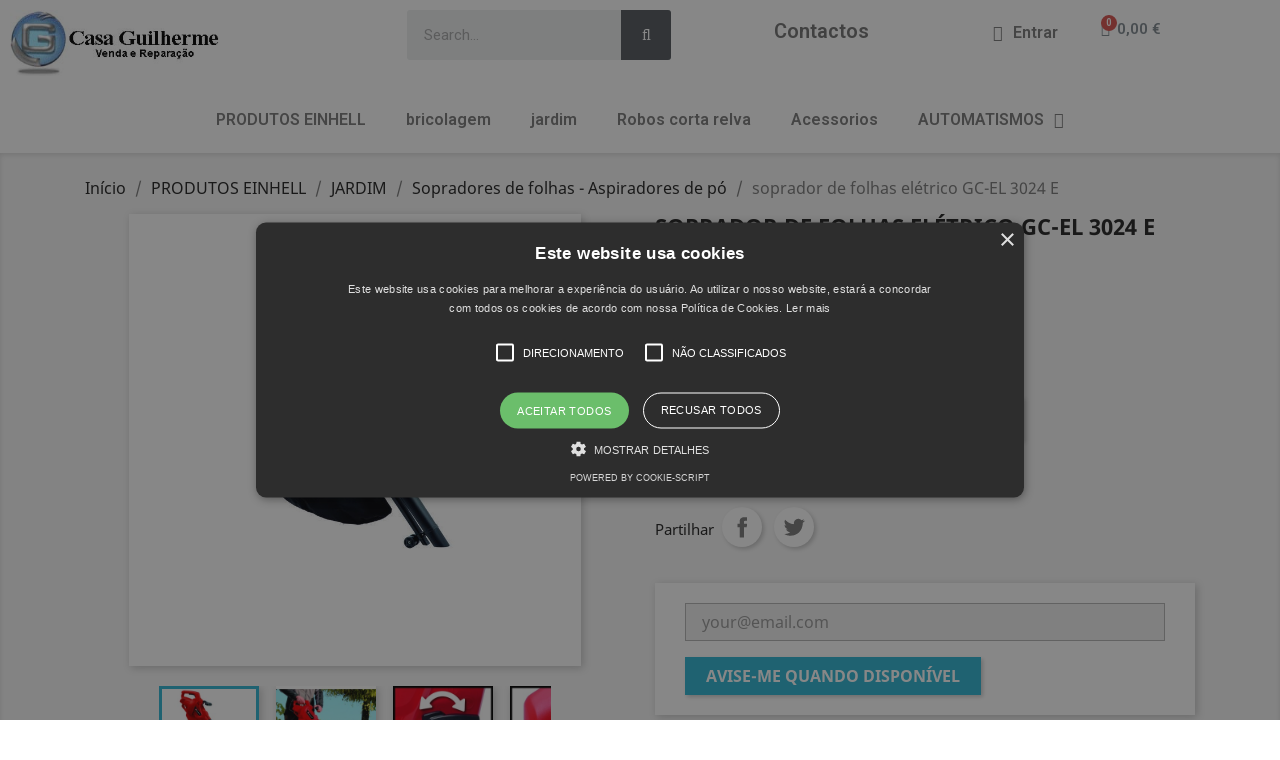

--- FILE ---
content_type: text/html; charset=utf-8
request_url: https://casaguilherme.pt/108-sopradores-de-folhas--aspiradores-de-po/137-soprador-de-folhas.html
body_size: 121446
content:
<!doctype html>
<html lang="pt">

  <head>
    
      
  <meta charset="utf-8">


  <meta http-equiv="x-ua-compatible" content="ie=edge">



  <link rel="canonical" href="https://casaguilherme.pt/108-sopradores-de-folhas--aspiradores-de-po/137-soprador-de-folhas.html">

  <title>soprador de folhas</title>
  <meta name="description" content="soprador de folhas elétrico
GC-EL 3024 E">
  <meta name="keywords" content="soprador de folhas">
      
        



  <meta name="viewport" content="width=device-width, initial-scale=1">



  <link rel="icon" type="image/vnd.microsoft.icon" href="https://casaguilherme.pt/img/favicon.ico?1634422143">
  <link rel="shortcut icon" type="image/x-icon" href="https://casaguilherme.pt/img/favicon.ico?1634422143">



  



  	

  <script type="text/javascript">
        var LS_Meta = {"v":"6.6.9"};
        var prestashop = {"cart":{"products":[],"totals":{"total":{"type":"total","label":"Total","amount":0,"value":"0,00\u00a0\u20ac"},"total_including_tax":{"type":"total","label":"Total (com IVA)","amount":0,"value":"0,00\u00a0\u20ac"},"total_excluding_tax":{"type":"total","label":"Total (sem IVA)","amount":0,"value":"0,00\u00a0\u20ac"}},"subtotals":{"products":{"type":"products","label":"Subtotal","amount":0,"value":"0,00\u00a0\u20ac"},"discounts":null,"shipping":{"type":"shipping","label":"Envio","amount":0,"value":""},"tax":{"type":"tax","label":"Impostos inclu\u00eddos","amount":0,"value":"0,00\u00a0\u20ac"}},"products_count":0,"summary_string":"0 artigos","vouchers":{"allowed":1,"added":[]},"discounts":[],"minimalPurchase":0,"minimalPurchaseRequired":""},"currency":{"name":"Euro","iso_code":"EUR","iso_code_num":"978","sign":"\u20ac"},"customer":{"lastname":null,"firstname":null,"email":null,"birthday":null,"newsletter":null,"newsletter_date_add":null,"optin":null,"website":null,"company":null,"siret":null,"ape":null,"is_logged":false,"gender":{"type":null,"name":null},"addresses":[]},"language":{"name":"Portugu\u00eas (Portuguese)","iso_code":"pt","locale":"pt-PT","language_code":"pt-pt","is_rtl":"0","date_format_lite":"Y-m-d","date_format_full":"Y-m-d H:i:s","id":1},"page":{"title":"","canonical":null,"meta":{"title":"soprador de folhas","description":"soprador de folhas el\u00e9trico\nGC-EL 3024 E","keywords":"soprador de folhas","robots":"index"},"page_name":"product","body_classes":{"lang-pt":true,"lang-rtl":false,"country-PT":true,"currency-EUR":true,"layout-full-width":true,"page-product":true,"tax-display-enabled":true,"product-id-137":true,"product-soprador de folhas el\u00e9trico\nGC-EL 3024 E":true,"product-id-category-24":true,"product-id-manufacturer-0":true,"product-id-supplier-0":true,"product-available-for-order":true},"admin_notifications":[]},"shop":{"name":"Casa Guilherme","logo":"https:\/\/casaguilherme.pt\/img\/casa-guilherme-logo-1634422143.jpg","stores_icon":"https:\/\/casaguilherme.pt\/img\/logo_stores.png","favicon":"https:\/\/casaguilherme.pt\/img\/favicon.ico"},"urls":{"base_url":"https:\/\/casaguilherme.pt\/","current_url":"https:\/\/casaguilherme.pt\/108-sopradores-de-folhas--aspiradores-de-po\/137-soprador-de-folhas.html","shop_domain_url":"https:\/\/casaguilherme.pt","img_ps_url":"https:\/\/casaguilherme.pt\/img\/","img_cat_url":"https:\/\/casaguilherme.pt\/img\/c\/","img_lang_url":"https:\/\/casaguilherme.pt\/img\/l\/","img_prod_url":"https:\/\/casaguilherme.pt\/img\/p\/","img_manu_url":"https:\/\/casaguilherme.pt\/img\/m\/","img_sup_url":"https:\/\/casaguilherme.pt\/img\/su\/","img_ship_url":"https:\/\/casaguilherme.pt\/img\/s\/","img_store_url":"https:\/\/casaguilherme.pt\/img\/st\/","img_col_url":"https:\/\/casaguilherme.pt\/img\/co\/","img_url":"https:\/\/casaguilherme.pt\/themes\/classic\/assets\/img\/","css_url":"https:\/\/casaguilherme.pt\/themes\/classic\/assets\/css\/","js_url":"https:\/\/casaguilherme.pt\/themes\/classic\/assets\/js\/","pic_url":"https:\/\/casaguilherme.pt\/upload\/","pages":{"address":"https:\/\/casaguilherme.pt\/endereco","addresses":"https:\/\/casaguilherme.pt\/enderecos","authentication":"https:\/\/casaguilherme.pt\/inicio-de-sessao","cart":"https:\/\/casaguilherme.pt\/carrinho","category":"https:\/\/casaguilherme.pt\/index.php?controller=category","cms":"https:\/\/casaguilherme.pt\/index.php?controller=cms","contact":"https:\/\/casaguilherme.pt\/contactos","discount":"https:\/\/casaguilherme.pt\/descontos","guest_tracking":"https:\/\/casaguilherme.pt\/seguimento-de-visitante","history":"https:\/\/casaguilherme.pt\/historico-de-encomendas","identity":"https:\/\/casaguilherme.pt\/identidade","index":"https:\/\/casaguilherme.pt\/","my_account":"https:\/\/casaguilherme.pt\/a-minha-conta","order_confirmation":"https:\/\/casaguilherme.pt\/confirmacao-encomenda","order_detail":"https:\/\/casaguilherme.pt\/index.php?controller=order-detail","order_follow":"https:\/\/casaguilherme.pt\/acompanhar-encomenda","order":"https:\/\/casaguilherme.pt\/encomenda","order_return":"https:\/\/casaguilherme.pt\/index.php?controller=order-return","order_slip":"https:\/\/casaguilherme.pt\/nota-de-encomenda","pagenotfound":"https:\/\/casaguilherme.pt\/p\u00e1gina-n\u00e3o-encontrada","password":"https:\/\/casaguilherme.pt\/recuperar-palavra-passe","pdf_invoice":"https:\/\/casaguilherme.pt\/index.php?controller=pdf-invoice","pdf_order_return":"https:\/\/casaguilherme.pt\/index.php?controller=pdf-order-return","pdf_order_slip":"https:\/\/casaguilherme.pt\/index.php?controller=pdf-order-slip","prices_drop":"https:\/\/casaguilherme.pt\/promocoes","product":"https:\/\/casaguilherme.pt\/index.php?controller=product","search":"https:\/\/casaguilherme.pt\/pesquisa","sitemap":"https:\/\/casaguilherme.pt\/mapa do site","stores":"https:\/\/casaguilherme.pt\/lojas","supplier":"https:\/\/casaguilherme.pt\/fornecedores","register":"https:\/\/casaguilherme.pt\/inicio-de-sessao?create_account=1","order_login":"https:\/\/casaguilherme.pt\/encomenda?login=1"},"alternative_langs":[],"theme_assets":"\/themes\/classic\/assets\/","actions":{"logout":"https:\/\/casaguilherme.pt\/?mylogout="},"no_picture_image":{"bySize":{"small_default":{"url":"https:\/\/casaguilherme.pt\/img\/p\/pt-default-small_default.jpg","width":98,"height":98},"cart_default":{"url":"https:\/\/casaguilherme.pt\/img\/p\/pt-default-cart_default.jpg","width":125,"height":125},"home_default":{"url":"https:\/\/casaguilherme.pt\/img\/p\/pt-default-home_default.jpg","width":250,"height":250},"medium_default":{"url":"https:\/\/casaguilherme.pt\/img\/p\/pt-default-medium_default.jpg","width":452,"height":452},"large_default":{"url":"https:\/\/casaguilherme.pt\/img\/p\/pt-default-large_default.jpg","width":800,"height":800}},"small":{"url":"https:\/\/casaguilherme.pt\/img\/p\/pt-default-small_default.jpg","width":98,"height":98},"medium":{"url":"https:\/\/casaguilherme.pt\/img\/p\/pt-default-home_default.jpg","width":250,"height":250},"large":{"url":"https:\/\/casaguilherme.pt\/img\/p\/pt-default-large_default.jpg","width":800,"height":800},"legend":""}},"configuration":{"display_taxes_label":true,"display_prices_tax_incl":true,"is_catalog":false,"show_prices":true,"opt_in":{"partner":false},"quantity_discount":{"type":"discount","label":"Desconto unit\u00e1rio"},"voucher_enabled":1,"return_enabled":0},"field_required":[],"breadcrumb":{"links":[{"title":"In\u00edcio","url":"https:\/\/casaguilherme.pt\/"},{"title":"PRODUTOS EINHELL","url":"https:\/\/casaguilherme.pt\/33-118-produtos-einhell"},{"title":"JARDIM","url":"https:\/\/casaguilherme.pt\/17-103-jardim"},{"title":"Sopradores de folhas - Aspiradores de p\u00f3","url":"https:\/\/casaguilherme.pt\/24-108-sopradores-de-folhas--aspiradores-de-po"},{"title":"soprador de folhas el\u00e9trico\nGC-EL 3024 E","url":"https:\/\/casaguilherme.pt\/108-sopradores-de-folhas--aspiradores-de-po\/137-soprador-de-folhas.html"}],"count":5},"link":{"protocol_link":"https:\/\/","protocol_content":"https:\/\/"},"time":1768994647,"static_token":"54ddf3be73ff5e2c0b36ef28c1851ed8","token":"c87edc48011bd55d415e73aa7c32cc39","debug":false};
        var prestashopFacebookAjaxController = "https:\/\/casaguilherme.pt\/module\/ps_facebook\/Ajax";
        var psr_icon_color = "#F19D76";
      </script>
		<link rel="stylesheet" href="https://casaguilherme.pt/themes/classic/assets/css/theme.css" media="all">
		<link rel="stylesheet" href="https://casaguilherme.pt/modules/blockreassurance/views/dist/front.css" media="all">
		<link rel="stylesheet" href="/modules/layerslider/views/css/layerslider/layerslider.css?v=6.6.9" media="all">
		<link rel="stylesheet" href="/modules/layerslider/views/lib/font-awesome/css/font-awesome.min.css?v=4.7.0" media="all">
		<link rel="stylesheet" href="https://fonts.googleapis.com/css?family=Poppins:300,regular,500,600,700,100,200,800,900&amp;subset=latin%2Clatin-ext" media="all">
		<link rel="stylesheet" href="https://casaguilherme.pt/modules/creativeelements/views/css/frontend.min.css?v=2.5.11" media="all">
		<link rel="stylesheet" href="https://casaguilherme.pt/modules/creativeelements/views/css/ce/4170101.css?v=1766167828" media="all">
		<link rel="stylesheet" href="https://casaguilherme.pt/modules/creativeelements/views/lib/font-awesome/css/font-awesome.min.css?v=4.7-swap" media="all">
		<link rel="stylesheet" href="https://casaguilherme.pt/modules/creativeelements/views/lib/animations/animations.min.css?v=2.5.11" media="all">
		<link rel="stylesheet" href="https://casaguilherme.pt/modules/creativeelements/views/lib/ceicons/ceicons.min.css?v=2.5.11" media="all">
		<link rel="stylesheet" href="https://casaguilherme.pt/modules/creativeelements/views/css/ce/1-global.css?v=1762030182" media="all">
		<link rel="stylesheet" href="https://fonts.googleapis.com/css?family=Roboto:100,100italic,200,200italic,300,300italic,400,400italic,500,500italic,600,600italic,700,700italic,800,800italic,900,900italic%7CRoboto+Slab:100,100italic,200,200italic,300,300italic,400,400italic,500,500italic,600,600italic,700,700italic,800,800italic,900,900italic&amp;display=swap" media="all">
		<link rel="stylesheet" href="https://casaguilherme.pt/js/jquery/ui/themes/base/minified/jquery-ui.min.css" media="all">
		<link rel="stylesheet" href="https://casaguilherme.pt/js/jquery/ui/themes/base/minified/jquery.ui.theme.min.css" media="all">
		<link rel="stylesheet" href="https://casaguilherme.pt/modules/ps_imageslider/css/homeslider.css" media="all">
		<link rel="stylesheet" href="https://casaguilherme.pt/themes/classic/assets/css/custom.css" media="all">
	
	
	<script src="https://cdn.cookie-script.com/s/a2674def26796120842bb83ddd52a0e4.js" ></script>


	<script>
			var ceFrontendConfig = {"environmentMode":{"edit":false,"wpPreview":false},"is_rtl":false,"breakpoints":{"xs":0,"sm":480,"md":768,"lg":1025,"xl":1440,"xxl":1600},"version":"2.5.11","urls":{"assets":"\/modules\/creativeelements\/views\/"},"productQuickView":0,"settings":{"page":[],"general":{"elementor_global_image_lightbox":"1","elementor_enable_lightbox_in_editor":"yes","elementor_lightbox_enable_counter":"yes","elementor_lightbox_enable_zoom":"yes","elementor_lightbox_title_src":"title","elementor_lightbox_description_src":"caption"}},"post":{"id":"137030101","title":"soprador de folhas el\u00e9trico\nGC-EL 3024 E","excerpt":""}};
		</script>
        <link rel="preload" href="/modules/creativeelements/views/lib/ceicons/fonts/ceicons.woff2?fj664s"
            as="font" type="font/woff2" crossorigin>
                <link rel="preload" href="/modules/creativeelements/views/lib/font-awesome/fonts/fontawesome-webfont.woff2?v=4.7.0"
            as="font" type="font/woff2" crossorigin>
        <!--CE-JS-->


  <!-- emarketing start -->










<!-- emarketing end --><meta name="generator" content="Powered by Creative Slider 6.6.9 - Multi-Purpose, Responsive, Parallax, Mobile-Friendly Slider Module for PrestaShop." />
<meta name="google-site-verification" content="csyVlwqDiG5GThdYvMcslLMC3hcBpWpKvpFll4JYPiU" />



    
  <meta property="og:type" content="product">
  <meta property="og:url" content="https://casaguilherme.pt/108-sopradores-de-folhas--aspiradores-de-po/137-soprador-de-folhas.html">
  <meta property="og:title" content="soprador de folhas">
  <meta property="og:site_name" content="Casa Guilherme">
  <meta property="og:description" content="soprador de folhas elétrico
GC-EL 3024 E">
  <meta property="og:image" content="https://casaguilherme.pt/4627-large_default/soprador-de-folhas.jpg">
      <meta property="product:pretax_price:amount" content="40.609756">
    <meta property="product:pretax_price:currency" content="EUR">
    <meta property="product:price:amount" content="49.95">
    <meta property="product:price:currency" content="EUR">
      <meta property="product:weight:value" content="5.000000">
  <meta property="product:weight:units" content="kg">
  
  </head>

  <body id="product" class="lang-pt country-pt currency-eur layout-full-width page-product tax-display-enabled product-id-137 product-soprador-de-folhas-eletrico-gc-el-3024-e product-id-category-24 product-id-manufacturer-0 product-id-supplier-0 product-available-for-order elementor-page elementor-page-137030101">

    
      
    

    <main>
      
              

      <header id="header">
        
          	        <div data-elementor-type="header" data-elementor-id="4170101" class="elementor elementor-4170101" data-elementor-settings="[]">
            <div class="elementor-section-wrap">        <section class="elementor-element elementor-element-4bab281 elementor-section-full_width elementor-section-height-default elementor-section-height-default elementor-section elementor-top-section" data-id="4bab281" data-element_type="section">
                            <div class="elementor-container elementor-column-gap-default">
                            <div class="elementor-row">
                <div class="elementor-element elementor-element-6114090 elementor-column elementor-col-16 elementor-top-column" data-id="6114090" data-element_type="column">
            <div class="elementor-column-wrap elementor-element-populated">
                <div class="elementor-widget-wrap">
                <div class="elementor-element elementor-element-a986136 elementor-widget elementor-widget-theme-site-logo elementor-widget-image" data-id="a986136" data-element_type="widget" data-widget_type="theme-site-logo.default">
        <div class="elementor-widget-container">        <div class="elementor-image">
                            <a href="/" data-elementor-open-lightbox>
                    <img src="/img/casa-guilherme-logo-1634422143.jpg" loading="lazy" alt="">                    </a>
                                </div>
        </div>        </div>
                        </div>
            </div>
        </div>
                <div class="elementor-element elementor-element-7b68446 elementor-column elementor-col-16 elementor-top-column" data-id="7b68446" data-element_type="column">
            <div class="elementor-column-wrap">
                <div class="elementor-widget-wrap">
                        </div>
            </div>
        </div>
                <div class="elementor-element elementor-element-2907f86 elementor-column elementor-col-16 elementor-top-column" data-id="2907f86" data-element_type="column">
            <div class="elementor-column-wrap elementor-element-populated">
                <div class="elementor-widget-wrap">
                <div class="elementor-element elementor-element-64ef92e elementor-search--skin-classic elementor-search--button-type-icon elementor-widget elementor-widget-ajax-search" data-id="64ef92e" data-element_type="widget" data-settings="{&quot;skin&quot;:&quot;classic&quot;,&quot;list_limit&quot;:10,&quot;show_image&quot;:&quot;yes&quot;,&quot;show_category&quot;:&quot;yes&quot;,&quot;show_price&quot;:&quot;yes&quot;}" data-widget_type="ajax-search.default">
        <div class="elementor-widget-container">        <form class="elementor-search" role="search"
            action="https://casaguilherme.pt/pesquisa" method="get">
                            <div class="elementor-search__container">
                            <input placeholder="Search..." class="elementor-search__input" type="search" name="s" value="">
                <div class="elementor-search__icon elementor-search__clear"><i class="ceicon-close"></i></div>
                            <button class="elementor-search__submit" type="submit">
                                            <i class="fa fa-search" aria-hidden="true"></i>
                        <span class="elementor-screen-only">Search</span>
                                    </button>
                        </div>
        </form>
        </div>        </div>
                        </div>
            </div>
        </div>
                <div class="elementor-element elementor-element-a5ea19e elementor-column elementor-col-16 elementor-top-column" data-id="a5ea19e" data-element_type="column">
            <div class="elementor-column-wrap elementor-element-populated">
                <div class="elementor-widget-wrap">
                <div class="elementor-element elementor-element-dd45b3f elementor-widget elementor-widget-heading" data-id="dd45b3f" data-element_type="widget" data-widget_type="heading.default">
        <div class="elementor-widget-container"><h2 class="elementor-heading-title elementor-size-default"><a href="https://casaguilherme.pt/content/6-contactos">Contactos</a></h2></div>        </div>
                        </div>
            </div>
        </div>
                <div class="elementor-element elementor-element-4b79a58 elementor-column elementor-col-16 elementor-top-column" data-id="4b79a58" data-element_type="column">
            <div class="elementor-column-wrap elementor-element-populated">
                <div class="elementor-widget-wrap">
                <div class="elementor-element elementor-element-a06ce8a elementor-nav--align-right elementor-widget elementor-widget-sign-in elementor-widget-nav-menu" data-id="a06ce8a" data-element_type="widget" data-settings="{&quot;layout&quot;:&quot;horizontal&quot;,&quot;show_submenu_on&quot;:&quot;hover&quot;}" data-widget_type="sign-in.default">
        <div class="elementor-widget-container">        <nav class="elementor-sign-in elementor-nav--main elementor-nav__container elementor-nav--layout-horizontal e--pointer-underline e--animation-fade">        <ul id="usermenu-a06ce8a" class="elementor-nav">
                    <li class="menu-item menu-item-type-account menu-item-account-0">
                <a class="elementor-item" href="https://casaguilherme.pt/a-minha-conta">
                                    <i class="fa fa-user"></i>
                                                    <span>Entrar</span>
                                                </a>
                            </li>
                </ul>
        </nav>
        </div>        </div>
                        </div>
            </div>
        </div>
                <div class="elementor-element elementor-element-08ec3fc elementor-column elementor-col-16 elementor-top-column" data-id="08ec3fc" data-element_type="column">
            <div class="elementor-column-wrap elementor-element-populated">
                <div class="elementor-widget-wrap">
                <div class="elementor-element elementor-element-52baed9 elementor-cart--show-shipping-yes elementor-cart--show-view-cart-yes elementor-cart--align-icon-left elementor-cart--items-indicator-bubble elementor-cart--show-subtotal-yes elementor-cart--show-remove-button-yes elementor-cart--buttons-inline elementor-widget elementor-widget-shopping-cart" data-id="52baed9" data-element_type="widget" data-settings="{&quot;action_show_modal&quot;:&quot;yes&quot;,&quot;modal_url&quot;:&quot;https:\/\/casaguilherme.pt\/module\/creativeelements\/ajax&quot;}" data-widget_type="shopping-cart.default">
        <div class="elementor-widget-container">        <div class="elementor-cart__wrapper">
                        <div class="elementor-cart__container elementor-lightbox">
                <div class="elementor-cart__main">
                    <div class="elementor-cart__close-button ceicon-close"></div>
                    <div class="elementor-cart__title"></div>
                            <div class="elementor-cart__empty-message">No products in the cart.</div>
        <div class="elementor-cart__products" data-gift="Presente">
                    </div>
        <div class="elementor-cart__summary">
            <div class="elementor-cart__summary-label">0 artigos</div>
            <div class="elementor-cart__summary-value">0,00 €</div>
            <span class="elementor-cart__summary-label">Envio</span>
            <span class="elementor-cart__summary-value"></span>
            <strong class="elementor-cart__summary-label">Total</strong>
            <strong class="elementor-cart__summary-value">0,00 €</strong>
        </div>
        <div class="elementor-alert elementor-alert-warning elementor-hidden" role="alert">
            <span class="elementor-alert-description"></span>
        </div>
        <div class="elementor-cart__footer-buttons">
            <a href="//casaguilherme.pt/carrinho?action=show" class="elementor-button elementor-button--view-cart elementor-size-md">
                <span class="elementor-button-text">View Cart</span>
            </a>
            <a href="https://casaguilherme.pt/encomenda" class="elementor-button elementor-button--checkout elementor-size-md  ce-disabled">
                <span class="elementor-button-text">Finalização de Encomenda</span>
            </a>
                    </div>
                        </div>
            </div>
                        <div class="elementor-cart__toggle elementor-button-wrapper">
                <a href="//casaguilherme.pt/carrinho?action=show" class="elementor-button elementor-size-sm">
                    <span class="elementor-button-icon" data-counter="0">
                        <i class="ceicon-basket-solid" aria-hidden="true"></i>
                        <span class="elementor-screen-only">Shopping Cart</span>
                    </span>
                    <span class="elementor-button-text">0,00 €</span>
                </a>
            </div>
        </div>
        </div>        </div>
                        </div>
            </div>
        </div>
                        </div>
            </div>
        </section>
                <section class="elementor-element elementor-element-6104f3a elementor-section-boxed elementor-section-height-default elementor-section-height-default elementor-section elementor-top-section" data-id="6104f3a" data-element_type="section">
                            <div class="elementor-container elementor-column-gap-default">
                            <div class="elementor-row">
                <div class="elementor-element elementor-element-fc8aaf7 elementor-column elementor-col-100 elementor-top-column" data-id="fc8aaf7" data-element_type="column">
            <div class="elementor-column-wrap elementor-element-populated">
                    <div class="elementor-background-overlay"></div>
                <div class="elementor-widget-wrap">
                <div class="elementor-element elementor-element-0d28b92 elementor-nav--align-center elementor-nav--dropdown-tablet elementor-nav--text-align-aside elementor-nav--toggle elementor-nav--burger elementor-widget elementor-widget-nav-menu" data-id="0d28b92" data-element_type="widget" data-settings="{&quot;align_submenu&quot;:&quot;left&quot;,&quot;layout&quot;:&quot;horizontal&quot;,&quot;show_submenu_on&quot;:&quot;hover&quot;,&quot;animation_dropdown&quot;:&quot;toggle&quot;,&quot;toggle&quot;:&quot;burger&quot;}" data-widget_type="nav-menu.default">
        <div class="elementor-widget-container">            <nav class="elementor-nav-menu elementor-nav--main elementor-nav__container elementor-nav--layout-horizontal e--pointer-underline e--animation-fade">        <ul id="menu-1-0d28b92" class="elementor-nav">
                    <li class="menu-item menu-item-type-link menu-item-lnk-produtos-einhell">
                <a class="elementor-item" href="https://casaguilherme.pt/33-118-produtos-einhell">
                    PRODUTOS EINHELL                                </a>
                            </li>
                    <li class="menu-item menu-item-type-link menu-item-lnk-bricolagem">
                <a class="elementor-item" href="https://casaguilherme.pt/18-100-bricolagem">
                    bricolagem                                </a>
                            </li>
                    <li class="menu-item menu-item-type-link menu-item-lnk-jardim">
                <a class="elementor-item" href="https://casaguilherme.pt/17-103-jardim">
                    jardim                                </a>
                            </li>
                    <li class="menu-item menu-item-type-category menu-item-category-32">
                <a class="elementor-item" href="https://casaguilherme.pt/32-116-robos-corta-relva-">
                    Robos corta relva                                 </a>
                            </li>
                    <li class="menu-item menu-item-type-link menu-item-lnk-acessorios">
                <a class="elementor-item" href="https://casaguilherme.pt/16-102-acessorios">
                    Acessorios                                </a>
                            </li>
                    <li class="menu-item menu-item-type-category menu-item-category-39 menu-item-has-children">
                <a class="elementor-item" href="https://casaguilherme.pt/39-79-automatismos-">
                    AUTOMATISMOS                                     <span class="sub-arrow fa fa-caret-down"></span>
                                </a>
                        <ul class="sub-menu elementor-nav--dropdown">
                    <li class="menu-item menu-item-type-category menu-item-category-82">
                <a class="elementor-sub-item" href="https://casaguilherme.pt/82-80-kits-">
                    kits                                 </a>
                            </li>
                    <li class="menu-item menu-item-type-category menu-item-category-83">
                <a class="elementor-sub-item" href="https://casaguilherme.pt/83-81-outros-materiais">
                    outros materiais                                </a>
                            </li>
                </ul>
                    </li>
                </ul>
        </nav>
                    <div class="elementor-menu-toggle">
            <i class="fa" aria-hidden="true"></i>
            <span class="elementor-screen-only">Menu</span>
        </div>
        <nav class="elementor-nav--dropdown elementor-nav__container">        <ul id="menu-2-0d28b92" class="elementor-nav">
                    <li class="menu-item menu-item-type-link menu-item-lnk-produtos-einhell">
                <a class="elementor-item" href="https://casaguilherme.pt/33-118-produtos-einhell">
                    PRODUTOS EINHELL                                </a>
                            </li>
                    <li class="menu-item menu-item-type-link menu-item-lnk-bricolagem">
                <a class="elementor-item" href="https://casaguilherme.pt/18-100-bricolagem">
                    bricolagem                                </a>
                            </li>
                    <li class="menu-item menu-item-type-link menu-item-lnk-jardim">
                <a class="elementor-item" href="https://casaguilherme.pt/17-103-jardim">
                    jardim                                </a>
                            </li>
                    <li class="menu-item menu-item-type-category menu-item-category-32">
                <a class="elementor-item" href="https://casaguilherme.pt/32-116-robos-corta-relva-">
                    Robos corta relva                                 </a>
                            </li>
                    <li class="menu-item menu-item-type-link menu-item-lnk-acessorios">
                <a class="elementor-item" href="https://casaguilherme.pt/16-102-acessorios">
                    Acessorios                                </a>
                            </li>
                    <li class="menu-item menu-item-type-category menu-item-category-39 menu-item-has-children">
                <a class="elementor-item" href="https://casaguilherme.pt/39-79-automatismos-">
                    AUTOMATISMOS                                     <span class="sub-arrow fa fa-caret-down"></span>
                                </a>
                        <ul class="sub-menu elementor-nav--dropdown">
                    <li class="menu-item menu-item-type-category menu-item-category-82">
                <a class="elementor-sub-item" href="https://casaguilherme.pt/82-80-kits-">
                    kits                                 </a>
                            </li>
                    <li class="menu-item menu-item-type-category menu-item-category-83">
                <a class="elementor-sub-item" href="https://casaguilherme.pt/83-81-outros-materiais">
                    outros materiais                                </a>
                            </li>
                </ul>
                    </li>
                </ul>
        </nav>
        </div>        </div>
                        </div>
            </div>
        </div>
                        </div>
            </div>
        </section>
        </div>
        </div>
        
        
      </header>

      
        
<aside id="notifications">
  <div class="container">
    
    
    
      </div>
</aside>
      

      <section id="wrapper">
        
        <div class="container">
          
            <nav data-depth="5" class="breadcrumb hidden-sm-down">
  <ol itemscope itemtype="http://schema.org/BreadcrumbList">
    
              
          <li itemprop="itemListElement" itemscope itemtype="https://schema.org/ListItem">
                          <a itemprop="item" href="https://casaguilherme.pt/"><span itemprop="name">Início</span></a>
                        <meta itemprop="position" content="1">
          </li>
        
              
          <li itemprop="itemListElement" itemscope itemtype="https://schema.org/ListItem">
                          <a itemprop="item" href="https://casaguilherme.pt/33-118-produtos-einhell"><span itemprop="name">PRODUTOS EINHELL</span></a>
                        <meta itemprop="position" content="2">
          </li>
        
              
          <li itemprop="itemListElement" itemscope itemtype="https://schema.org/ListItem">
                          <a itemprop="item" href="https://casaguilherme.pt/17-103-jardim"><span itemprop="name">JARDIM</span></a>
                        <meta itemprop="position" content="3">
          </li>
        
              
          <li itemprop="itemListElement" itemscope itemtype="https://schema.org/ListItem">
                          <a itemprop="item" href="https://casaguilherme.pt/24-108-sopradores-de-folhas--aspiradores-de-po"><span itemprop="name">Sopradores de folhas - Aspiradores de pó</span></a>
                        <meta itemprop="position" content="4">
          </li>
        
              
          <li itemprop="itemListElement" itemscope itemtype="https://schema.org/ListItem">
                          <span itemprop="name">soprador de folhas elétrico
GC-EL 3024 E</span>
                        <meta itemprop="position" content="5">
          </li>
        
          
  </ol>
</nav>
          

          

          
  <div id="content-wrapper">
    
    

  <section id="main" itemscope itemtype="https://schema.org/Product">
    <meta itemprop="url" content="https://casaguilherme.pt/108-sopradores-de-folhas--aspiradores-de-po/137-soprador-de-folhas.html">

    <div class="row product-container">
      <div class="col-md-6">
        
          <section class="page-content" id="content">
            
              
    <ul class="product-flags">
            </ul>


              
                <div class="images-container">
  
    <div class="product-cover">
              <img class="js-qv-product-cover" src="https://casaguilherme.pt/4627-large_default/soprador-de-folhas.jpg" alt="" title="" style="width:100%;" itemprop="image">
        <div class="layer hidden-sm-down" data-toggle="modal" data-target="#product-modal">
          <i class="material-icons zoom-in">search</i>
        </div>
          </div>
  

  
    <div class="js-qv-mask mask">
      <ul class="product-images js-qv-product-images">
                  <li class="thumb-container">
            <img
              class="thumb js-thumb  selected "
              data-image-medium-src="https://casaguilherme.pt/4627-medium_default/soprador-de-folhas.jpg"
              data-image-large-src="https://casaguilherme.pt/4627-large_default/soprador-de-folhas.jpg"
              src="https://casaguilherme.pt/4627-home_default/soprador-de-folhas.jpg"
              alt=""
              title=""
              width="100"
              itemprop="image"
            >
          </li>
                  <li class="thumb-container">
            <img
              class="thumb js-thumb "
              data-image-medium-src="https://casaguilherme.pt/4628-medium_default/soprador-de-folhas.jpg"
              data-image-large-src="https://casaguilherme.pt/4628-large_default/soprador-de-folhas.jpg"
              src="https://casaguilherme.pt/4628-home_default/soprador-de-folhas.jpg"
              alt=""
              title=""
              width="100"
              itemprop="image"
            >
          </li>
                  <li class="thumb-container">
            <img
              class="thumb js-thumb "
              data-image-medium-src="https://casaguilherme.pt/4629-medium_default/soprador-de-folhas.jpg"
              data-image-large-src="https://casaguilherme.pt/4629-large_default/soprador-de-folhas.jpg"
              src="https://casaguilherme.pt/4629-home_default/soprador-de-folhas.jpg"
              alt=""
              title=""
              width="100"
              itemprop="image"
            >
          </li>
                  <li class="thumb-container">
            <img
              class="thumb js-thumb "
              data-image-medium-src="https://casaguilherme.pt/4630-medium_default/soprador-de-folhas.jpg"
              data-image-large-src="https://casaguilherme.pt/4630-large_default/soprador-de-folhas.jpg"
              src="https://casaguilherme.pt/4630-home_default/soprador-de-folhas.jpg"
              alt=""
              title=""
              width="100"
              itemprop="image"
            >
          </li>
                  <li class="thumb-container">
            <img
              class="thumb js-thumb "
              data-image-medium-src="https://casaguilherme.pt/4631-medium_default/soprador-de-folhas.jpg"
              data-image-large-src="https://casaguilherme.pt/4631-large_default/soprador-de-folhas.jpg"
              src="https://casaguilherme.pt/4631-home_default/soprador-de-folhas.jpg"
              alt=""
              title=""
              width="100"
              itemprop="image"
            >
          </li>
                  <li class="thumb-container">
            <img
              class="thumb js-thumb "
              data-image-medium-src="https://casaguilherme.pt/4632-medium_default/soprador-de-folhas.jpg"
              data-image-large-src="https://casaguilherme.pt/4632-large_default/soprador-de-folhas.jpg"
              src="https://casaguilherme.pt/4632-home_default/soprador-de-folhas.jpg"
              alt=""
              title=""
              width="100"
              itemprop="image"
            >
          </li>
                  <li class="thumb-container">
            <img
              class="thumb js-thumb "
              data-image-medium-src="https://casaguilherme.pt/4633-medium_default/soprador-de-folhas.jpg"
              data-image-large-src="https://casaguilherme.pt/4633-large_default/soprador-de-folhas.jpg"
              src="https://casaguilherme.pt/4633-home_default/soprador-de-folhas.jpg"
              alt=""
              title=""
              width="100"
              itemprop="image"
            >
          </li>
                  <li class="thumb-container">
            <img
              class="thumb js-thumb "
              data-image-medium-src="https://casaguilherme.pt/4634-medium_default/soprador-de-folhas.jpg"
              data-image-large-src="https://casaguilherme.pt/4634-large_default/soprador-de-folhas.jpg"
              src="https://casaguilherme.pt/4634-home_default/soprador-de-folhas.jpg"
              alt=""
              title=""
              width="100"
              itemprop="image"
            >
          </li>
                  <li class="thumb-container">
            <img
              class="thumb js-thumb "
              data-image-medium-src="https://casaguilherme.pt/4635-medium_default/soprador-de-folhas.jpg"
              data-image-large-src="https://casaguilherme.pt/4635-large_default/soprador-de-folhas.jpg"
              src="https://casaguilherme.pt/4635-home_default/soprador-de-folhas.jpg"
              alt=""
              title=""
              width="100"
              itemprop="image"
            >
          </li>
                  <li class="thumb-container">
            <img
              class="thumb js-thumb "
              data-image-medium-src="https://casaguilherme.pt/11627-medium_default/soprador-de-folhas.jpg"
              data-image-large-src="https://casaguilherme.pt/11627-large_default/soprador-de-folhas.jpg"
              src="https://casaguilherme.pt/11627-home_default/soprador-de-folhas.jpg"
              alt=""
              title=""
              width="100"
              itemprop="image"
            >
          </li>
                  <li class="thumb-container">
            <img
              class="thumb js-thumb "
              data-image-medium-src="https://casaguilherme.pt/11628-medium_default/soprador-de-folhas.jpg"
              data-image-large-src="https://casaguilherme.pt/11628-large_default/soprador-de-folhas.jpg"
              src="https://casaguilherme.pt/11628-home_default/soprador-de-folhas.jpg"
              alt=""
              title=""
              width="100"
              itemprop="image"
            >
          </li>
                  <li class="thumb-container">
            <img
              class="thumb js-thumb "
              data-image-medium-src="https://casaguilherme.pt/11629-medium_default/soprador-de-folhas.jpg"
              data-image-large-src="https://casaguilherme.pt/11629-large_default/soprador-de-folhas.jpg"
              src="https://casaguilherme.pt/11629-home_default/soprador-de-folhas.jpg"
              alt=""
              title=""
              width="100"
              itemprop="image"
            >
          </li>
                  <li class="thumb-container">
            <img
              class="thumb js-thumb "
              data-image-medium-src="https://casaguilherme.pt/11630-medium_default/soprador-de-folhas.jpg"
              data-image-large-src="https://casaguilherme.pt/11630-large_default/soprador-de-folhas.jpg"
              src="https://casaguilherme.pt/11630-home_default/soprador-de-folhas.jpg"
              alt=""
              title=""
              width="100"
              itemprop="image"
            >
          </li>
                  <li class="thumb-container">
            <img
              class="thumb js-thumb "
              data-image-medium-src="https://casaguilherme.pt/11631-medium_default/soprador-de-folhas.jpg"
              data-image-large-src="https://casaguilherme.pt/11631-large_default/soprador-de-folhas.jpg"
              src="https://casaguilherme.pt/11631-home_default/soprador-de-folhas.jpg"
              alt=""
              title=""
              width="100"
              itemprop="image"
            >
          </li>
                  <li class="thumb-container">
            <img
              class="thumb js-thumb "
              data-image-medium-src="https://casaguilherme.pt/11632-medium_default/soprador-de-folhas.jpg"
              data-image-large-src="https://casaguilherme.pt/11632-large_default/soprador-de-folhas.jpg"
              src="https://casaguilherme.pt/11632-home_default/soprador-de-folhas.jpg"
              alt=""
              title=""
              width="100"
              itemprop="image"
            >
          </li>
                  <li class="thumb-container">
            <img
              class="thumb js-thumb "
              data-image-medium-src="https://casaguilherme.pt/11633-medium_default/soprador-de-folhas.jpg"
              data-image-large-src="https://casaguilherme.pt/11633-large_default/soprador-de-folhas.jpg"
              src="https://casaguilherme.pt/11633-home_default/soprador-de-folhas.jpg"
              alt=""
              title=""
              width="100"
              itemprop="image"
            >
          </li>
                  <li class="thumb-container">
            <img
              class="thumb js-thumb "
              data-image-medium-src="https://casaguilherme.pt/11634-medium_default/soprador-de-folhas.jpg"
              data-image-large-src="https://casaguilherme.pt/11634-large_default/soprador-de-folhas.jpg"
              src="https://casaguilherme.pt/11634-home_default/soprador-de-folhas.jpg"
              alt=""
              title=""
              width="100"
              itemprop="image"
            >
          </li>
                  <li class="thumb-container">
            <img
              class="thumb js-thumb "
              data-image-medium-src="https://casaguilherme.pt/11635-medium_default/soprador-de-folhas.jpg"
              data-image-large-src="https://casaguilherme.pt/11635-large_default/soprador-de-folhas.jpg"
              src="https://casaguilherme.pt/11635-home_default/soprador-de-folhas.jpg"
              alt=""
              title=""
              width="100"
              itemprop="image"
            >
          </li>
                  <li class="thumb-container">
            <img
              class="thumb js-thumb "
              data-image-medium-src="https://casaguilherme.pt/13606-medium_default/soprador-de-folhas.jpg"
              data-image-large-src="https://casaguilherme.pt/13606-large_default/soprador-de-folhas.jpg"
              src="https://casaguilherme.pt/13606-home_default/soprador-de-folhas.jpg"
              alt=""
              title=""
              width="100"
              itemprop="image"
            >
          </li>
                  <li class="thumb-container">
            <img
              class="thumb js-thumb "
              data-image-medium-src="https://casaguilherme.pt/13607-medium_default/soprador-de-folhas.jpg"
              data-image-large-src="https://casaguilherme.pt/13607-large_default/soprador-de-folhas.jpg"
              src="https://casaguilherme.pt/13607-home_default/soprador-de-folhas.jpg"
              alt=""
              title=""
              width="100"
              itemprop="image"
            >
          </li>
                  <li class="thumb-container">
            <img
              class="thumb js-thumb "
              data-image-medium-src="https://casaguilherme.pt/13608-medium_default/soprador-de-folhas.jpg"
              data-image-large-src="https://casaguilherme.pt/13608-large_default/soprador-de-folhas.jpg"
              src="https://casaguilherme.pt/13608-home_default/soprador-de-folhas.jpg"
              alt=""
              title=""
              width="100"
              itemprop="image"
            >
          </li>
                  <li class="thumb-container">
            <img
              class="thumb js-thumb "
              data-image-medium-src="https://casaguilherme.pt/13609-medium_default/soprador-de-folhas.jpg"
              data-image-large-src="https://casaguilherme.pt/13609-large_default/soprador-de-folhas.jpg"
              src="https://casaguilherme.pt/13609-home_default/soprador-de-folhas.jpg"
              alt=""
              title=""
              width="100"
              itemprop="image"
            >
          </li>
                  <li class="thumb-container">
            <img
              class="thumb js-thumb "
              data-image-medium-src="https://casaguilherme.pt/13610-medium_default/soprador-de-folhas.jpg"
              data-image-large-src="https://casaguilherme.pt/13610-large_default/soprador-de-folhas.jpg"
              src="https://casaguilherme.pt/13610-home_default/soprador-de-folhas.jpg"
              alt=""
              title=""
              width="100"
              itemprop="image"
            >
          </li>
                  <li class="thumb-container">
            <img
              class="thumb js-thumb "
              data-image-medium-src="https://casaguilherme.pt/13611-medium_default/soprador-de-folhas.jpg"
              data-image-large-src="https://casaguilherme.pt/13611-large_default/soprador-de-folhas.jpg"
              src="https://casaguilherme.pt/13611-home_default/soprador-de-folhas.jpg"
              alt=""
              title=""
              width="100"
              itemprop="image"
            >
          </li>
                  <li class="thumb-container">
            <img
              class="thumb js-thumb "
              data-image-medium-src="https://casaguilherme.pt/13612-medium_default/soprador-de-folhas.jpg"
              data-image-large-src="https://casaguilherme.pt/13612-large_default/soprador-de-folhas.jpg"
              src="https://casaguilherme.pt/13612-home_default/soprador-de-folhas.jpg"
              alt=""
              title=""
              width="100"
              itemprop="image"
            >
          </li>
                  <li class="thumb-container">
            <img
              class="thumb js-thumb "
              data-image-medium-src="https://casaguilherme.pt/13613-medium_default/soprador-de-folhas.jpg"
              data-image-large-src="https://casaguilherme.pt/13613-large_default/soprador-de-folhas.jpg"
              src="https://casaguilherme.pt/13613-home_default/soprador-de-folhas.jpg"
              alt=""
              title=""
              width="100"
              itemprop="image"
            >
          </li>
                  <li class="thumb-container">
            <img
              class="thumb js-thumb "
              data-image-medium-src="https://casaguilherme.pt/13614-medium_default/soprador-de-folhas.jpg"
              data-image-large-src="https://casaguilherme.pt/13614-large_default/soprador-de-folhas.jpg"
              src="https://casaguilherme.pt/13614-home_default/soprador-de-folhas.jpg"
              alt=""
              title=""
              width="100"
              itemprop="image"
            >
          </li>
              </ul>
    </div>
  

</div>
              
              <div class="scroll-box-arrows">
                <i class="material-icons left">&#xE314;</i>
                <i class="material-icons right">&#xE315;</i>
              </div>

            
          </section>
        
        </div>
        <div class="col-md-6">
          
            
              <h1 class="h1" itemprop="name">soprador de folhas elétrico
GC-EL 3024 E</h1>
            
          
          
              <div class="product-prices">
    
          

    
      <div
        class="product-price h5 "
        itemprop="offers"
        itemscope
        itemtype="https://schema.org/Offer"
      >
        <link itemprop="availability" href="https://schema.org/OutOfStock"/>
        <meta itemprop="priceCurrency" content="EUR">

        <div class="current-price">
          <span itemprop="price" content="49.95">49,95 €</span>

                  </div>

        
                  
      </div>
    

    
          

    
          

    
          

    

    <div class="tax-shipping-delivery-label">
              Com IVA
            
      
          </div>
  </div>
          

          <div class="product-information">
            
              <div id="product-description-short-137" class="product-description" itemprop="description"><p>soprador de folhas elétrico
GC-EL 3024 E</p></div>
            

            
            <div class="product-actions">
              
                <form action="https://casaguilherme.pt/carrinho" method="post" id="add-to-cart-or-refresh">
                  <input type="hidden" name="token" value="54ddf3be73ff5e2c0b36ef28c1851ed8">
                  <input type="hidden" name="id_product" value="137" id="product_page_product_id">
                  <input type="hidden" name="id_customization" value="0" id="product_customization_id">

                  
                    <div class="product-variants">
  </div>
                  

                  
                                      

                  
                    <section class="product-discounts">
  </section>
                  

                  
                    <div class="product-add-to-cart">
      <span class="control-label">Quantidade</span>

    
      <div class="product-quantity clearfix">
        <div class="qty">
          <input
            type="number"
            name="qty"
            id="quantity_wanted"
            value="1"
            class="input-group"
            min="1"
            aria-label="Quantidade"
          >
        </div>

        <div class="add">
          <button
            class="btn btn-primary add-to-cart"
            data-button-action="add-to-cart"
            type="submit"
                          disabled
                      >
            <i class="material-icons shopping-cart">&#xE547;</i>
            Adicionar ao carrinho
          </button>
        </div>

        
      </div>
    

    
      <span id="product-availability">
                              <i class="material-icons product-unavailable">&#xE14B;</i>
                    Esgotado
              </span>
    

    
      <p class="product-minimal-quantity">
              </p>
    
  </div>
                  

                  
                    <div class="product-additional-info">
  

      <div class="social-sharing">
      <span>Partilhar</span>
      <ul>
                  <li class="facebook icon-gray"><a href="https://www.facebook.com/sharer.php?u=https%3A%2F%2Fcasaguilherme.pt%2F108-sopradores-de-folhas--aspiradores-de-po%2F137-soprador-de-folhas.html" class="text-hide" title="Partilhar" target="_blank">Partilhar</a></li>
                  <li class="twitter icon-gray"><a href="https://twitter.com/intent/tweet?text=soprador+de+folhas+el%C3%A9trico%0AGC-EL+3024+E https%3A%2F%2Fcasaguilherme.pt%2F108-sopradores-de-folhas--aspiradores-de-po%2F137-soprador-de-folhas.html" class="text-hide" title="Tweet" target="_blank">Tweet</a></li>
              </ul>
    </div>
  
<input type="hidden" id="emarketing_product_id" value="137"/><input type="hidden" id="emarketing_product_name" value="soprador de folhas elétrico
GC-EL 3024 E"/><input type="hidden" id="emarketing_product_price" value="49.95"/><input type="hidden" id="emarketing_product_category" value="Sopradores de folhas - Aspiradores de pó"/><input type="hidden" id="emarketing_currency" value="EUR"/><div class="tabs">
    <div class="js-mailalert text-center" data-url="//casaguilherme.pt/module/ps_emailalerts/actions?process=add">
                        <input class="form-control" type="email" placeholder="your@email.com"/>
                                                        <button
            data-product="137"
            data-product-attribute="0"
            class="btn btn-primary js-mailalert-add mt-1"
            rel="nofollow">
            Avise-me quando disponível
        </button>
        <div class="js-mailalert-alerts"></div>
        </div>
</div>

</div>
                  

                                    
                </form>
              

            </div>

            
              
            

            
              <div class="tabs">
                <ul class="nav nav-tabs" role="tablist">
                                      <li class="nav-item">
                       <a
                         class="nav-link active"
                         data-toggle="tab"
                         href="#description"
                         role="tab"
                         aria-controls="description"
                          aria-selected="true">Descrição</a>
                    </li>
                                    <li class="nav-item">
                    <a
                      class="nav-link"
                      data-toggle="tab"
                      href="#product-details"
                      role="tab"
                      aria-controls="product-details"
                      >Dados do produto</a>
                  </li>
                                                    </ul>

                <div class="tab-content" id="tab-content">
                 <div class="tab-pane fade in active" id="description" role="tabpanel">
                   
                     <div class="product-description"><p>soprador de folhas elétrico<br />GC-EL 3024 E<br />Troca sem ferramentas da função de sucção e sopro<br />Coletor de admissão grande de 2 peças<br />Controle eletrônico de velocidade<br />Punho adicional prático<br />2 rodas guia<br />Saco de recolha de 40l com janela de visualização<br />Alça de ombro ajustável<br />Especificações técnicas<br />Você gosta de ler a ficha técnica na hora de escolher sua ferramenta? Os dados e números mais importantes como desempenho, peso e muito mais para o aspirador de folhas elétrico GC-EL 3024 E podem ser encontrados aqui:<br /><br /><br />tubo de sucção de diâmetro	75mm<br />taxa de corte	10<br />tipo de motor	motor de escova<br />Peso do Produto	3,13kg<br />Nível de potência sonora (volume)	104dB(A)<br />Saco de recolha de volumes	40L<br /><br /></p></div>
                   
                 </div>

                 
                   <div class="tab-pane fade"
     id="product-details"
     data-product="{&quot;id_shop_default&quot;:&quot;1&quot;,&quot;id_manufacturer&quot;:&quot;0&quot;,&quot;id_supplier&quot;:&quot;0&quot;,&quot;reference&quot;:&quot;3433370&quot;,&quot;is_virtual&quot;:&quot;0&quot;,&quot;delivery_in_stock&quot;:&quot;&quot;,&quot;delivery_out_stock&quot;:&quot;&quot;,&quot;id_category_default&quot;:&quot;24&quot;,&quot;on_sale&quot;:&quot;0&quot;,&quot;online_only&quot;:&quot;0&quot;,&quot;ecotax&quot;:0,&quot;minimal_quantity&quot;:&quot;1&quot;,&quot;low_stock_threshold&quot;:null,&quot;low_stock_alert&quot;:&quot;0&quot;,&quot;price&quot;:&quot;49,95\u00a0\u20ac&quot;,&quot;unity&quot;:&quot;&quot;,&quot;unit_price_ratio&quot;:&quot;0.000000&quot;,&quot;additional_shipping_cost&quot;:&quot;0.000000&quot;,&quot;customizable&quot;:&quot;0&quot;,&quot;text_fields&quot;:&quot;0&quot;,&quot;uploadable_files&quot;:&quot;0&quot;,&quot;redirect_type&quot;:&quot;404&quot;,&quot;id_type_redirected&quot;:&quot;0&quot;,&quot;available_for_order&quot;:&quot;1&quot;,&quot;available_date&quot;:&quot;0000-00-00&quot;,&quot;show_condition&quot;:&quot;0&quot;,&quot;condition&quot;:&quot;new&quot;,&quot;show_price&quot;:&quot;1&quot;,&quot;indexed&quot;:&quot;1&quot;,&quot;visibility&quot;:&quot;both&quot;,&quot;cache_default_attribute&quot;:&quot;0&quot;,&quot;advanced_stock_management&quot;:&quot;0&quot;,&quot;date_add&quot;:&quot;2022-09-06 17:43:35&quot;,&quot;date_upd&quot;:&quot;2026-01-19 13:55:06&quot;,&quot;pack_stock_type&quot;:&quot;0&quot;,&quot;meta_description&quot;:&quot;soprador de folhas el\u00e9trico\nGC-EL 3024 E&quot;,&quot;meta_keywords&quot;:&quot;soprador de folhas&quot;,&quot;meta_title&quot;:&quot;soprador de folhas&quot;,&quot;link_rewrite&quot;:&quot;soprador-de-folhas&quot;,&quot;name&quot;:&quot;soprador de folhas el\u00e9trico\nGC-EL 3024 E&quot;,&quot;description&quot;:&quot;&lt;p&gt;soprador de folhas el\u00e9trico&lt;br \/&gt;GC-EL 3024 E&lt;br \/&gt;Troca sem ferramentas da fun\u00e7\u00e3o de suc\u00e7\u00e3o e sopro&lt;br \/&gt;Coletor de admiss\u00e3o grande de 2 pe\u00e7as&lt;br \/&gt;Controle eletr\u00f4nico de velocidade&lt;br \/&gt;Punho adicional pr\u00e1tico&lt;br \/&gt;2 rodas guia&lt;br \/&gt;Saco de recolha de 40l com janela de visualiza\u00e7\u00e3o&lt;br \/&gt;Al\u00e7a de ombro ajust\u00e1vel&lt;br \/&gt;Especifica\u00e7\u00f5es t\u00e9cnicas&lt;br \/&gt;Voc\u00ea gosta de ler a ficha t\u00e9cnica na hora de escolher sua ferramenta? Os dados e n\u00fameros mais importantes como desempenho, peso e muito mais para o aspirador de folhas el\u00e9trico GC-EL 3024 E podem ser encontrados aqui:&lt;br \/&gt;&lt;br \/&gt;&lt;br \/&gt;tubo de suc\u00e7\u00e3o de di\u00e2metro\t75mm&lt;br \/&gt;taxa de corte\t10&lt;br \/&gt;tipo de motor\tmotor de escova&lt;br \/&gt;Peso do Produto\t3,13kg&lt;br \/&gt;N\u00edvel de pot\u00eancia sonora (volume)\t104dB(A)&lt;br \/&gt;Saco de recolha de volumes\t40L&lt;br \/&gt;&lt;br \/&gt;&lt;\/p&gt;&quot;,&quot;description_short&quot;:&quot;&lt;p&gt;soprador de folhas el\u00e9trico\nGC-EL 3024 E&lt;\/p&gt;&quot;,&quot;available_now&quot;:&quot;&quot;,&quot;available_later&quot;:&quot;&quot;,&quot;id&quot;:137,&quot;id_product&quot;:137,&quot;out_of_stock&quot;:2,&quot;new&quot;:0,&quot;id_product_attribute&quot;:&quot;0&quot;,&quot;quantity_wanted&quot;:1,&quot;extraContent&quot;:[],&quot;allow_oosp&quot;:0,&quot;category&quot;:&quot;108-sopradores-de-folhas--aspiradores-de-po&quot;,&quot;category_name&quot;:&quot;Sopradores de folhas - Aspiradores de p\u00f3&quot;,&quot;link&quot;:&quot;https:\/\/casaguilherme.pt\/108-sopradores-de-folhas--aspiradores-de-po\/137-soprador-de-folhas.html&quot;,&quot;attribute_price&quot;:0,&quot;price_tax_exc&quot;:40.60975599999999730016497778706252574920654296875,&quot;price_without_reduction&quot;:49.9500000000000028421709430404007434844970703125,&quot;reduction&quot;:0,&quot;specific_prices&quot;:[],&quot;quantity&quot;:-1,&quot;quantity_all_versions&quot;:-1,&quot;id_image&quot;:&quot;pt-default&quot;,&quot;features&quot;:[],&quot;attachments&quot;:[],&quot;virtual&quot;:0,&quot;pack&quot;:0,&quot;packItems&quot;:[],&quot;nopackprice&quot;:0,&quot;customization_required&quot;:false,&quot;rate&quot;:23,&quot;tax_name&quot;:&quot;IVA PT 23%&quot;,&quot;ecotax_rate&quot;:0,&quot;unit_price&quot;:&quot;&quot;,&quot;customizations&quot;:{&quot;fields&quot;:[]},&quot;id_customization&quot;:0,&quot;is_customizable&quot;:false,&quot;show_quantities&quot;:false,&quot;quantity_label&quot;:&quot;Item&quot;,&quot;quantity_discounts&quot;:[],&quot;customer_group_discount&quot;:0,&quot;images&quot;:[{&quot;bySize&quot;:{&quot;small_default&quot;:{&quot;url&quot;:&quot;https:\/\/casaguilherme.pt\/4627-small_default\/soprador-de-folhas.jpg&quot;,&quot;width&quot;:98,&quot;height&quot;:98},&quot;cart_default&quot;:{&quot;url&quot;:&quot;https:\/\/casaguilherme.pt\/4627-cart_default\/soprador-de-folhas.jpg&quot;,&quot;width&quot;:125,&quot;height&quot;:125},&quot;home_default&quot;:{&quot;url&quot;:&quot;https:\/\/casaguilherme.pt\/4627-home_default\/soprador-de-folhas.jpg&quot;,&quot;width&quot;:250,&quot;height&quot;:250},&quot;medium_default&quot;:{&quot;url&quot;:&quot;https:\/\/casaguilherme.pt\/4627-medium_default\/soprador-de-folhas.jpg&quot;,&quot;width&quot;:452,&quot;height&quot;:452},&quot;large_default&quot;:{&quot;url&quot;:&quot;https:\/\/casaguilherme.pt\/4627-large_default\/soprador-de-folhas.jpg&quot;,&quot;width&quot;:800,&quot;height&quot;:800}},&quot;small&quot;:{&quot;url&quot;:&quot;https:\/\/casaguilherme.pt\/4627-small_default\/soprador-de-folhas.jpg&quot;,&quot;width&quot;:98,&quot;height&quot;:98},&quot;medium&quot;:{&quot;url&quot;:&quot;https:\/\/casaguilherme.pt\/4627-home_default\/soprador-de-folhas.jpg&quot;,&quot;width&quot;:250,&quot;height&quot;:250},&quot;large&quot;:{&quot;url&quot;:&quot;https:\/\/casaguilherme.pt\/4627-large_default\/soprador-de-folhas.jpg&quot;,&quot;width&quot;:800,&quot;height&quot;:800},&quot;legend&quot;:&quot;&quot;,&quot;id_image&quot;:&quot;4627&quot;,&quot;cover&quot;:&quot;1&quot;,&quot;position&quot;:&quot;1&quot;,&quot;associatedVariants&quot;:[]},{&quot;bySize&quot;:{&quot;small_default&quot;:{&quot;url&quot;:&quot;https:\/\/casaguilherme.pt\/4628-small_default\/soprador-de-folhas.jpg&quot;,&quot;width&quot;:98,&quot;height&quot;:98},&quot;cart_default&quot;:{&quot;url&quot;:&quot;https:\/\/casaguilherme.pt\/4628-cart_default\/soprador-de-folhas.jpg&quot;,&quot;width&quot;:125,&quot;height&quot;:125},&quot;home_default&quot;:{&quot;url&quot;:&quot;https:\/\/casaguilherme.pt\/4628-home_default\/soprador-de-folhas.jpg&quot;,&quot;width&quot;:250,&quot;height&quot;:250},&quot;medium_default&quot;:{&quot;url&quot;:&quot;https:\/\/casaguilherme.pt\/4628-medium_default\/soprador-de-folhas.jpg&quot;,&quot;width&quot;:452,&quot;height&quot;:452},&quot;large_default&quot;:{&quot;url&quot;:&quot;https:\/\/casaguilherme.pt\/4628-large_default\/soprador-de-folhas.jpg&quot;,&quot;width&quot;:800,&quot;height&quot;:800}},&quot;small&quot;:{&quot;url&quot;:&quot;https:\/\/casaguilherme.pt\/4628-small_default\/soprador-de-folhas.jpg&quot;,&quot;width&quot;:98,&quot;height&quot;:98},&quot;medium&quot;:{&quot;url&quot;:&quot;https:\/\/casaguilherme.pt\/4628-home_default\/soprador-de-folhas.jpg&quot;,&quot;width&quot;:250,&quot;height&quot;:250},&quot;large&quot;:{&quot;url&quot;:&quot;https:\/\/casaguilherme.pt\/4628-large_default\/soprador-de-folhas.jpg&quot;,&quot;width&quot;:800,&quot;height&quot;:800},&quot;legend&quot;:&quot;&quot;,&quot;id_image&quot;:&quot;4628&quot;,&quot;cover&quot;:null,&quot;position&quot;:&quot;2&quot;,&quot;associatedVariants&quot;:[]},{&quot;bySize&quot;:{&quot;small_default&quot;:{&quot;url&quot;:&quot;https:\/\/casaguilherme.pt\/4629-small_default\/soprador-de-folhas.jpg&quot;,&quot;width&quot;:98,&quot;height&quot;:98},&quot;cart_default&quot;:{&quot;url&quot;:&quot;https:\/\/casaguilherme.pt\/4629-cart_default\/soprador-de-folhas.jpg&quot;,&quot;width&quot;:125,&quot;height&quot;:125},&quot;home_default&quot;:{&quot;url&quot;:&quot;https:\/\/casaguilherme.pt\/4629-home_default\/soprador-de-folhas.jpg&quot;,&quot;width&quot;:250,&quot;height&quot;:250},&quot;medium_default&quot;:{&quot;url&quot;:&quot;https:\/\/casaguilherme.pt\/4629-medium_default\/soprador-de-folhas.jpg&quot;,&quot;width&quot;:452,&quot;height&quot;:452},&quot;large_default&quot;:{&quot;url&quot;:&quot;https:\/\/casaguilherme.pt\/4629-large_default\/soprador-de-folhas.jpg&quot;,&quot;width&quot;:800,&quot;height&quot;:800}},&quot;small&quot;:{&quot;url&quot;:&quot;https:\/\/casaguilherme.pt\/4629-small_default\/soprador-de-folhas.jpg&quot;,&quot;width&quot;:98,&quot;height&quot;:98},&quot;medium&quot;:{&quot;url&quot;:&quot;https:\/\/casaguilherme.pt\/4629-home_default\/soprador-de-folhas.jpg&quot;,&quot;width&quot;:250,&quot;height&quot;:250},&quot;large&quot;:{&quot;url&quot;:&quot;https:\/\/casaguilherme.pt\/4629-large_default\/soprador-de-folhas.jpg&quot;,&quot;width&quot;:800,&quot;height&quot;:800},&quot;legend&quot;:&quot;&quot;,&quot;id_image&quot;:&quot;4629&quot;,&quot;cover&quot;:null,&quot;position&quot;:&quot;3&quot;,&quot;associatedVariants&quot;:[]},{&quot;bySize&quot;:{&quot;small_default&quot;:{&quot;url&quot;:&quot;https:\/\/casaguilherme.pt\/4630-small_default\/soprador-de-folhas.jpg&quot;,&quot;width&quot;:98,&quot;height&quot;:98},&quot;cart_default&quot;:{&quot;url&quot;:&quot;https:\/\/casaguilherme.pt\/4630-cart_default\/soprador-de-folhas.jpg&quot;,&quot;width&quot;:125,&quot;height&quot;:125},&quot;home_default&quot;:{&quot;url&quot;:&quot;https:\/\/casaguilherme.pt\/4630-home_default\/soprador-de-folhas.jpg&quot;,&quot;width&quot;:250,&quot;height&quot;:250},&quot;medium_default&quot;:{&quot;url&quot;:&quot;https:\/\/casaguilherme.pt\/4630-medium_default\/soprador-de-folhas.jpg&quot;,&quot;width&quot;:452,&quot;height&quot;:452},&quot;large_default&quot;:{&quot;url&quot;:&quot;https:\/\/casaguilherme.pt\/4630-large_default\/soprador-de-folhas.jpg&quot;,&quot;width&quot;:800,&quot;height&quot;:800}},&quot;small&quot;:{&quot;url&quot;:&quot;https:\/\/casaguilherme.pt\/4630-small_default\/soprador-de-folhas.jpg&quot;,&quot;width&quot;:98,&quot;height&quot;:98},&quot;medium&quot;:{&quot;url&quot;:&quot;https:\/\/casaguilherme.pt\/4630-home_default\/soprador-de-folhas.jpg&quot;,&quot;width&quot;:250,&quot;height&quot;:250},&quot;large&quot;:{&quot;url&quot;:&quot;https:\/\/casaguilherme.pt\/4630-large_default\/soprador-de-folhas.jpg&quot;,&quot;width&quot;:800,&quot;height&quot;:800},&quot;legend&quot;:&quot;&quot;,&quot;id_image&quot;:&quot;4630&quot;,&quot;cover&quot;:null,&quot;position&quot;:&quot;4&quot;,&quot;associatedVariants&quot;:[]},{&quot;bySize&quot;:{&quot;small_default&quot;:{&quot;url&quot;:&quot;https:\/\/casaguilherme.pt\/4631-small_default\/soprador-de-folhas.jpg&quot;,&quot;width&quot;:98,&quot;height&quot;:98},&quot;cart_default&quot;:{&quot;url&quot;:&quot;https:\/\/casaguilherme.pt\/4631-cart_default\/soprador-de-folhas.jpg&quot;,&quot;width&quot;:125,&quot;height&quot;:125},&quot;home_default&quot;:{&quot;url&quot;:&quot;https:\/\/casaguilherme.pt\/4631-home_default\/soprador-de-folhas.jpg&quot;,&quot;width&quot;:250,&quot;height&quot;:250},&quot;medium_default&quot;:{&quot;url&quot;:&quot;https:\/\/casaguilherme.pt\/4631-medium_default\/soprador-de-folhas.jpg&quot;,&quot;width&quot;:452,&quot;height&quot;:452},&quot;large_default&quot;:{&quot;url&quot;:&quot;https:\/\/casaguilherme.pt\/4631-large_default\/soprador-de-folhas.jpg&quot;,&quot;width&quot;:800,&quot;height&quot;:800}},&quot;small&quot;:{&quot;url&quot;:&quot;https:\/\/casaguilherme.pt\/4631-small_default\/soprador-de-folhas.jpg&quot;,&quot;width&quot;:98,&quot;height&quot;:98},&quot;medium&quot;:{&quot;url&quot;:&quot;https:\/\/casaguilherme.pt\/4631-home_default\/soprador-de-folhas.jpg&quot;,&quot;width&quot;:250,&quot;height&quot;:250},&quot;large&quot;:{&quot;url&quot;:&quot;https:\/\/casaguilherme.pt\/4631-large_default\/soprador-de-folhas.jpg&quot;,&quot;width&quot;:800,&quot;height&quot;:800},&quot;legend&quot;:&quot;&quot;,&quot;id_image&quot;:&quot;4631&quot;,&quot;cover&quot;:null,&quot;position&quot;:&quot;5&quot;,&quot;associatedVariants&quot;:[]},{&quot;bySize&quot;:{&quot;small_default&quot;:{&quot;url&quot;:&quot;https:\/\/casaguilherme.pt\/4632-small_default\/soprador-de-folhas.jpg&quot;,&quot;width&quot;:98,&quot;height&quot;:98},&quot;cart_default&quot;:{&quot;url&quot;:&quot;https:\/\/casaguilherme.pt\/4632-cart_default\/soprador-de-folhas.jpg&quot;,&quot;width&quot;:125,&quot;height&quot;:125},&quot;home_default&quot;:{&quot;url&quot;:&quot;https:\/\/casaguilherme.pt\/4632-home_default\/soprador-de-folhas.jpg&quot;,&quot;width&quot;:250,&quot;height&quot;:250},&quot;medium_default&quot;:{&quot;url&quot;:&quot;https:\/\/casaguilherme.pt\/4632-medium_default\/soprador-de-folhas.jpg&quot;,&quot;width&quot;:452,&quot;height&quot;:452},&quot;large_default&quot;:{&quot;url&quot;:&quot;https:\/\/casaguilherme.pt\/4632-large_default\/soprador-de-folhas.jpg&quot;,&quot;width&quot;:800,&quot;height&quot;:800}},&quot;small&quot;:{&quot;url&quot;:&quot;https:\/\/casaguilherme.pt\/4632-small_default\/soprador-de-folhas.jpg&quot;,&quot;width&quot;:98,&quot;height&quot;:98},&quot;medium&quot;:{&quot;url&quot;:&quot;https:\/\/casaguilherme.pt\/4632-home_default\/soprador-de-folhas.jpg&quot;,&quot;width&quot;:250,&quot;height&quot;:250},&quot;large&quot;:{&quot;url&quot;:&quot;https:\/\/casaguilherme.pt\/4632-large_default\/soprador-de-folhas.jpg&quot;,&quot;width&quot;:800,&quot;height&quot;:800},&quot;legend&quot;:&quot;&quot;,&quot;id_image&quot;:&quot;4632&quot;,&quot;cover&quot;:null,&quot;position&quot;:&quot;6&quot;,&quot;associatedVariants&quot;:[]},{&quot;bySize&quot;:{&quot;small_default&quot;:{&quot;url&quot;:&quot;https:\/\/casaguilherme.pt\/4633-small_default\/soprador-de-folhas.jpg&quot;,&quot;width&quot;:98,&quot;height&quot;:98},&quot;cart_default&quot;:{&quot;url&quot;:&quot;https:\/\/casaguilherme.pt\/4633-cart_default\/soprador-de-folhas.jpg&quot;,&quot;width&quot;:125,&quot;height&quot;:125},&quot;home_default&quot;:{&quot;url&quot;:&quot;https:\/\/casaguilherme.pt\/4633-home_default\/soprador-de-folhas.jpg&quot;,&quot;width&quot;:250,&quot;height&quot;:250},&quot;medium_default&quot;:{&quot;url&quot;:&quot;https:\/\/casaguilherme.pt\/4633-medium_default\/soprador-de-folhas.jpg&quot;,&quot;width&quot;:452,&quot;height&quot;:452},&quot;large_default&quot;:{&quot;url&quot;:&quot;https:\/\/casaguilherme.pt\/4633-large_default\/soprador-de-folhas.jpg&quot;,&quot;width&quot;:800,&quot;height&quot;:800}},&quot;small&quot;:{&quot;url&quot;:&quot;https:\/\/casaguilherme.pt\/4633-small_default\/soprador-de-folhas.jpg&quot;,&quot;width&quot;:98,&quot;height&quot;:98},&quot;medium&quot;:{&quot;url&quot;:&quot;https:\/\/casaguilherme.pt\/4633-home_default\/soprador-de-folhas.jpg&quot;,&quot;width&quot;:250,&quot;height&quot;:250},&quot;large&quot;:{&quot;url&quot;:&quot;https:\/\/casaguilherme.pt\/4633-large_default\/soprador-de-folhas.jpg&quot;,&quot;width&quot;:800,&quot;height&quot;:800},&quot;legend&quot;:&quot;&quot;,&quot;id_image&quot;:&quot;4633&quot;,&quot;cover&quot;:null,&quot;position&quot;:&quot;7&quot;,&quot;associatedVariants&quot;:[]},{&quot;bySize&quot;:{&quot;small_default&quot;:{&quot;url&quot;:&quot;https:\/\/casaguilherme.pt\/4634-small_default\/soprador-de-folhas.jpg&quot;,&quot;width&quot;:98,&quot;height&quot;:98},&quot;cart_default&quot;:{&quot;url&quot;:&quot;https:\/\/casaguilherme.pt\/4634-cart_default\/soprador-de-folhas.jpg&quot;,&quot;width&quot;:125,&quot;height&quot;:125},&quot;home_default&quot;:{&quot;url&quot;:&quot;https:\/\/casaguilherme.pt\/4634-home_default\/soprador-de-folhas.jpg&quot;,&quot;width&quot;:250,&quot;height&quot;:250},&quot;medium_default&quot;:{&quot;url&quot;:&quot;https:\/\/casaguilherme.pt\/4634-medium_default\/soprador-de-folhas.jpg&quot;,&quot;width&quot;:452,&quot;height&quot;:452},&quot;large_default&quot;:{&quot;url&quot;:&quot;https:\/\/casaguilherme.pt\/4634-large_default\/soprador-de-folhas.jpg&quot;,&quot;width&quot;:800,&quot;height&quot;:800}},&quot;small&quot;:{&quot;url&quot;:&quot;https:\/\/casaguilherme.pt\/4634-small_default\/soprador-de-folhas.jpg&quot;,&quot;width&quot;:98,&quot;height&quot;:98},&quot;medium&quot;:{&quot;url&quot;:&quot;https:\/\/casaguilherme.pt\/4634-home_default\/soprador-de-folhas.jpg&quot;,&quot;width&quot;:250,&quot;height&quot;:250},&quot;large&quot;:{&quot;url&quot;:&quot;https:\/\/casaguilherme.pt\/4634-large_default\/soprador-de-folhas.jpg&quot;,&quot;width&quot;:800,&quot;height&quot;:800},&quot;legend&quot;:&quot;&quot;,&quot;id_image&quot;:&quot;4634&quot;,&quot;cover&quot;:null,&quot;position&quot;:&quot;8&quot;,&quot;associatedVariants&quot;:[]},{&quot;bySize&quot;:{&quot;small_default&quot;:{&quot;url&quot;:&quot;https:\/\/casaguilherme.pt\/4635-small_default\/soprador-de-folhas.jpg&quot;,&quot;width&quot;:98,&quot;height&quot;:98},&quot;cart_default&quot;:{&quot;url&quot;:&quot;https:\/\/casaguilherme.pt\/4635-cart_default\/soprador-de-folhas.jpg&quot;,&quot;width&quot;:125,&quot;height&quot;:125},&quot;home_default&quot;:{&quot;url&quot;:&quot;https:\/\/casaguilherme.pt\/4635-home_default\/soprador-de-folhas.jpg&quot;,&quot;width&quot;:250,&quot;height&quot;:250},&quot;medium_default&quot;:{&quot;url&quot;:&quot;https:\/\/casaguilherme.pt\/4635-medium_default\/soprador-de-folhas.jpg&quot;,&quot;width&quot;:452,&quot;height&quot;:452},&quot;large_default&quot;:{&quot;url&quot;:&quot;https:\/\/casaguilherme.pt\/4635-large_default\/soprador-de-folhas.jpg&quot;,&quot;width&quot;:800,&quot;height&quot;:800}},&quot;small&quot;:{&quot;url&quot;:&quot;https:\/\/casaguilherme.pt\/4635-small_default\/soprador-de-folhas.jpg&quot;,&quot;width&quot;:98,&quot;height&quot;:98},&quot;medium&quot;:{&quot;url&quot;:&quot;https:\/\/casaguilherme.pt\/4635-home_default\/soprador-de-folhas.jpg&quot;,&quot;width&quot;:250,&quot;height&quot;:250},&quot;large&quot;:{&quot;url&quot;:&quot;https:\/\/casaguilherme.pt\/4635-large_default\/soprador-de-folhas.jpg&quot;,&quot;width&quot;:800,&quot;height&quot;:800},&quot;legend&quot;:&quot;&quot;,&quot;id_image&quot;:&quot;4635&quot;,&quot;cover&quot;:null,&quot;position&quot;:&quot;9&quot;,&quot;associatedVariants&quot;:[]},{&quot;bySize&quot;:{&quot;small_default&quot;:{&quot;url&quot;:&quot;https:\/\/casaguilherme.pt\/11627-small_default\/soprador-de-folhas.jpg&quot;,&quot;width&quot;:98,&quot;height&quot;:98},&quot;cart_default&quot;:{&quot;url&quot;:&quot;https:\/\/casaguilherme.pt\/11627-cart_default\/soprador-de-folhas.jpg&quot;,&quot;width&quot;:125,&quot;height&quot;:125},&quot;home_default&quot;:{&quot;url&quot;:&quot;https:\/\/casaguilherme.pt\/11627-home_default\/soprador-de-folhas.jpg&quot;,&quot;width&quot;:250,&quot;height&quot;:250},&quot;medium_default&quot;:{&quot;url&quot;:&quot;https:\/\/casaguilherme.pt\/11627-medium_default\/soprador-de-folhas.jpg&quot;,&quot;width&quot;:452,&quot;height&quot;:452},&quot;large_default&quot;:{&quot;url&quot;:&quot;https:\/\/casaguilherme.pt\/11627-large_default\/soprador-de-folhas.jpg&quot;,&quot;width&quot;:800,&quot;height&quot;:800}},&quot;small&quot;:{&quot;url&quot;:&quot;https:\/\/casaguilherme.pt\/11627-small_default\/soprador-de-folhas.jpg&quot;,&quot;width&quot;:98,&quot;height&quot;:98},&quot;medium&quot;:{&quot;url&quot;:&quot;https:\/\/casaguilherme.pt\/11627-home_default\/soprador-de-folhas.jpg&quot;,&quot;width&quot;:250,&quot;height&quot;:250},&quot;large&quot;:{&quot;url&quot;:&quot;https:\/\/casaguilherme.pt\/11627-large_default\/soprador-de-folhas.jpg&quot;,&quot;width&quot;:800,&quot;height&quot;:800},&quot;legend&quot;:&quot;&quot;,&quot;id_image&quot;:&quot;11627&quot;,&quot;cover&quot;:null,&quot;position&quot;:&quot;10&quot;,&quot;associatedVariants&quot;:[]},{&quot;bySize&quot;:{&quot;small_default&quot;:{&quot;url&quot;:&quot;https:\/\/casaguilherme.pt\/11628-small_default\/soprador-de-folhas.jpg&quot;,&quot;width&quot;:98,&quot;height&quot;:98},&quot;cart_default&quot;:{&quot;url&quot;:&quot;https:\/\/casaguilherme.pt\/11628-cart_default\/soprador-de-folhas.jpg&quot;,&quot;width&quot;:125,&quot;height&quot;:125},&quot;home_default&quot;:{&quot;url&quot;:&quot;https:\/\/casaguilherme.pt\/11628-home_default\/soprador-de-folhas.jpg&quot;,&quot;width&quot;:250,&quot;height&quot;:250},&quot;medium_default&quot;:{&quot;url&quot;:&quot;https:\/\/casaguilherme.pt\/11628-medium_default\/soprador-de-folhas.jpg&quot;,&quot;width&quot;:452,&quot;height&quot;:452},&quot;large_default&quot;:{&quot;url&quot;:&quot;https:\/\/casaguilherme.pt\/11628-large_default\/soprador-de-folhas.jpg&quot;,&quot;width&quot;:800,&quot;height&quot;:800}},&quot;small&quot;:{&quot;url&quot;:&quot;https:\/\/casaguilherme.pt\/11628-small_default\/soprador-de-folhas.jpg&quot;,&quot;width&quot;:98,&quot;height&quot;:98},&quot;medium&quot;:{&quot;url&quot;:&quot;https:\/\/casaguilherme.pt\/11628-home_default\/soprador-de-folhas.jpg&quot;,&quot;width&quot;:250,&quot;height&quot;:250},&quot;large&quot;:{&quot;url&quot;:&quot;https:\/\/casaguilherme.pt\/11628-large_default\/soprador-de-folhas.jpg&quot;,&quot;width&quot;:800,&quot;height&quot;:800},&quot;legend&quot;:&quot;&quot;,&quot;id_image&quot;:&quot;11628&quot;,&quot;cover&quot;:null,&quot;position&quot;:&quot;11&quot;,&quot;associatedVariants&quot;:[]},{&quot;bySize&quot;:{&quot;small_default&quot;:{&quot;url&quot;:&quot;https:\/\/casaguilherme.pt\/11629-small_default\/soprador-de-folhas.jpg&quot;,&quot;width&quot;:98,&quot;height&quot;:98},&quot;cart_default&quot;:{&quot;url&quot;:&quot;https:\/\/casaguilherme.pt\/11629-cart_default\/soprador-de-folhas.jpg&quot;,&quot;width&quot;:125,&quot;height&quot;:125},&quot;home_default&quot;:{&quot;url&quot;:&quot;https:\/\/casaguilherme.pt\/11629-home_default\/soprador-de-folhas.jpg&quot;,&quot;width&quot;:250,&quot;height&quot;:250},&quot;medium_default&quot;:{&quot;url&quot;:&quot;https:\/\/casaguilherme.pt\/11629-medium_default\/soprador-de-folhas.jpg&quot;,&quot;width&quot;:452,&quot;height&quot;:452},&quot;large_default&quot;:{&quot;url&quot;:&quot;https:\/\/casaguilherme.pt\/11629-large_default\/soprador-de-folhas.jpg&quot;,&quot;width&quot;:800,&quot;height&quot;:800}},&quot;small&quot;:{&quot;url&quot;:&quot;https:\/\/casaguilherme.pt\/11629-small_default\/soprador-de-folhas.jpg&quot;,&quot;width&quot;:98,&quot;height&quot;:98},&quot;medium&quot;:{&quot;url&quot;:&quot;https:\/\/casaguilherme.pt\/11629-home_default\/soprador-de-folhas.jpg&quot;,&quot;width&quot;:250,&quot;height&quot;:250},&quot;large&quot;:{&quot;url&quot;:&quot;https:\/\/casaguilherme.pt\/11629-large_default\/soprador-de-folhas.jpg&quot;,&quot;width&quot;:800,&quot;height&quot;:800},&quot;legend&quot;:&quot;&quot;,&quot;id_image&quot;:&quot;11629&quot;,&quot;cover&quot;:null,&quot;position&quot;:&quot;12&quot;,&quot;associatedVariants&quot;:[]},{&quot;bySize&quot;:{&quot;small_default&quot;:{&quot;url&quot;:&quot;https:\/\/casaguilherme.pt\/11630-small_default\/soprador-de-folhas.jpg&quot;,&quot;width&quot;:98,&quot;height&quot;:98},&quot;cart_default&quot;:{&quot;url&quot;:&quot;https:\/\/casaguilherme.pt\/11630-cart_default\/soprador-de-folhas.jpg&quot;,&quot;width&quot;:125,&quot;height&quot;:125},&quot;home_default&quot;:{&quot;url&quot;:&quot;https:\/\/casaguilherme.pt\/11630-home_default\/soprador-de-folhas.jpg&quot;,&quot;width&quot;:250,&quot;height&quot;:250},&quot;medium_default&quot;:{&quot;url&quot;:&quot;https:\/\/casaguilherme.pt\/11630-medium_default\/soprador-de-folhas.jpg&quot;,&quot;width&quot;:452,&quot;height&quot;:452},&quot;large_default&quot;:{&quot;url&quot;:&quot;https:\/\/casaguilherme.pt\/11630-large_default\/soprador-de-folhas.jpg&quot;,&quot;width&quot;:800,&quot;height&quot;:800}},&quot;small&quot;:{&quot;url&quot;:&quot;https:\/\/casaguilherme.pt\/11630-small_default\/soprador-de-folhas.jpg&quot;,&quot;width&quot;:98,&quot;height&quot;:98},&quot;medium&quot;:{&quot;url&quot;:&quot;https:\/\/casaguilherme.pt\/11630-home_default\/soprador-de-folhas.jpg&quot;,&quot;width&quot;:250,&quot;height&quot;:250},&quot;large&quot;:{&quot;url&quot;:&quot;https:\/\/casaguilherme.pt\/11630-large_default\/soprador-de-folhas.jpg&quot;,&quot;width&quot;:800,&quot;height&quot;:800},&quot;legend&quot;:&quot;&quot;,&quot;id_image&quot;:&quot;11630&quot;,&quot;cover&quot;:null,&quot;position&quot;:&quot;13&quot;,&quot;associatedVariants&quot;:[]},{&quot;bySize&quot;:{&quot;small_default&quot;:{&quot;url&quot;:&quot;https:\/\/casaguilherme.pt\/11631-small_default\/soprador-de-folhas.jpg&quot;,&quot;width&quot;:98,&quot;height&quot;:98},&quot;cart_default&quot;:{&quot;url&quot;:&quot;https:\/\/casaguilherme.pt\/11631-cart_default\/soprador-de-folhas.jpg&quot;,&quot;width&quot;:125,&quot;height&quot;:125},&quot;home_default&quot;:{&quot;url&quot;:&quot;https:\/\/casaguilherme.pt\/11631-home_default\/soprador-de-folhas.jpg&quot;,&quot;width&quot;:250,&quot;height&quot;:250},&quot;medium_default&quot;:{&quot;url&quot;:&quot;https:\/\/casaguilherme.pt\/11631-medium_default\/soprador-de-folhas.jpg&quot;,&quot;width&quot;:452,&quot;height&quot;:452},&quot;large_default&quot;:{&quot;url&quot;:&quot;https:\/\/casaguilherme.pt\/11631-large_default\/soprador-de-folhas.jpg&quot;,&quot;width&quot;:800,&quot;height&quot;:800}},&quot;small&quot;:{&quot;url&quot;:&quot;https:\/\/casaguilherme.pt\/11631-small_default\/soprador-de-folhas.jpg&quot;,&quot;width&quot;:98,&quot;height&quot;:98},&quot;medium&quot;:{&quot;url&quot;:&quot;https:\/\/casaguilherme.pt\/11631-home_default\/soprador-de-folhas.jpg&quot;,&quot;width&quot;:250,&quot;height&quot;:250},&quot;large&quot;:{&quot;url&quot;:&quot;https:\/\/casaguilherme.pt\/11631-large_default\/soprador-de-folhas.jpg&quot;,&quot;width&quot;:800,&quot;height&quot;:800},&quot;legend&quot;:&quot;&quot;,&quot;id_image&quot;:&quot;11631&quot;,&quot;cover&quot;:null,&quot;position&quot;:&quot;14&quot;,&quot;associatedVariants&quot;:[]},{&quot;bySize&quot;:{&quot;small_default&quot;:{&quot;url&quot;:&quot;https:\/\/casaguilherme.pt\/11632-small_default\/soprador-de-folhas.jpg&quot;,&quot;width&quot;:98,&quot;height&quot;:98},&quot;cart_default&quot;:{&quot;url&quot;:&quot;https:\/\/casaguilherme.pt\/11632-cart_default\/soprador-de-folhas.jpg&quot;,&quot;width&quot;:125,&quot;height&quot;:125},&quot;home_default&quot;:{&quot;url&quot;:&quot;https:\/\/casaguilherme.pt\/11632-home_default\/soprador-de-folhas.jpg&quot;,&quot;width&quot;:250,&quot;height&quot;:250},&quot;medium_default&quot;:{&quot;url&quot;:&quot;https:\/\/casaguilherme.pt\/11632-medium_default\/soprador-de-folhas.jpg&quot;,&quot;width&quot;:452,&quot;height&quot;:452},&quot;large_default&quot;:{&quot;url&quot;:&quot;https:\/\/casaguilherme.pt\/11632-large_default\/soprador-de-folhas.jpg&quot;,&quot;width&quot;:800,&quot;height&quot;:800}},&quot;small&quot;:{&quot;url&quot;:&quot;https:\/\/casaguilherme.pt\/11632-small_default\/soprador-de-folhas.jpg&quot;,&quot;width&quot;:98,&quot;height&quot;:98},&quot;medium&quot;:{&quot;url&quot;:&quot;https:\/\/casaguilherme.pt\/11632-home_default\/soprador-de-folhas.jpg&quot;,&quot;width&quot;:250,&quot;height&quot;:250},&quot;large&quot;:{&quot;url&quot;:&quot;https:\/\/casaguilherme.pt\/11632-large_default\/soprador-de-folhas.jpg&quot;,&quot;width&quot;:800,&quot;height&quot;:800},&quot;legend&quot;:&quot;&quot;,&quot;id_image&quot;:&quot;11632&quot;,&quot;cover&quot;:null,&quot;position&quot;:&quot;15&quot;,&quot;associatedVariants&quot;:[]},{&quot;bySize&quot;:{&quot;small_default&quot;:{&quot;url&quot;:&quot;https:\/\/casaguilherme.pt\/11633-small_default\/soprador-de-folhas.jpg&quot;,&quot;width&quot;:98,&quot;height&quot;:98},&quot;cart_default&quot;:{&quot;url&quot;:&quot;https:\/\/casaguilherme.pt\/11633-cart_default\/soprador-de-folhas.jpg&quot;,&quot;width&quot;:125,&quot;height&quot;:125},&quot;home_default&quot;:{&quot;url&quot;:&quot;https:\/\/casaguilherme.pt\/11633-home_default\/soprador-de-folhas.jpg&quot;,&quot;width&quot;:250,&quot;height&quot;:250},&quot;medium_default&quot;:{&quot;url&quot;:&quot;https:\/\/casaguilherme.pt\/11633-medium_default\/soprador-de-folhas.jpg&quot;,&quot;width&quot;:452,&quot;height&quot;:452},&quot;large_default&quot;:{&quot;url&quot;:&quot;https:\/\/casaguilherme.pt\/11633-large_default\/soprador-de-folhas.jpg&quot;,&quot;width&quot;:800,&quot;height&quot;:800}},&quot;small&quot;:{&quot;url&quot;:&quot;https:\/\/casaguilherme.pt\/11633-small_default\/soprador-de-folhas.jpg&quot;,&quot;width&quot;:98,&quot;height&quot;:98},&quot;medium&quot;:{&quot;url&quot;:&quot;https:\/\/casaguilherme.pt\/11633-home_default\/soprador-de-folhas.jpg&quot;,&quot;width&quot;:250,&quot;height&quot;:250},&quot;large&quot;:{&quot;url&quot;:&quot;https:\/\/casaguilherme.pt\/11633-large_default\/soprador-de-folhas.jpg&quot;,&quot;width&quot;:800,&quot;height&quot;:800},&quot;legend&quot;:&quot;&quot;,&quot;id_image&quot;:&quot;11633&quot;,&quot;cover&quot;:null,&quot;position&quot;:&quot;16&quot;,&quot;associatedVariants&quot;:[]},{&quot;bySize&quot;:{&quot;small_default&quot;:{&quot;url&quot;:&quot;https:\/\/casaguilherme.pt\/11634-small_default\/soprador-de-folhas.jpg&quot;,&quot;width&quot;:98,&quot;height&quot;:98},&quot;cart_default&quot;:{&quot;url&quot;:&quot;https:\/\/casaguilherme.pt\/11634-cart_default\/soprador-de-folhas.jpg&quot;,&quot;width&quot;:125,&quot;height&quot;:125},&quot;home_default&quot;:{&quot;url&quot;:&quot;https:\/\/casaguilherme.pt\/11634-home_default\/soprador-de-folhas.jpg&quot;,&quot;width&quot;:250,&quot;height&quot;:250},&quot;medium_default&quot;:{&quot;url&quot;:&quot;https:\/\/casaguilherme.pt\/11634-medium_default\/soprador-de-folhas.jpg&quot;,&quot;width&quot;:452,&quot;height&quot;:452},&quot;large_default&quot;:{&quot;url&quot;:&quot;https:\/\/casaguilherme.pt\/11634-large_default\/soprador-de-folhas.jpg&quot;,&quot;width&quot;:800,&quot;height&quot;:800}},&quot;small&quot;:{&quot;url&quot;:&quot;https:\/\/casaguilherme.pt\/11634-small_default\/soprador-de-folhas.jpg&quot;,&quot;width&quot;:98,&quot;height&quot;:98},&quot;medium&quot;:{&quot;url&quot;:&quot;https:\/\/casaguilherme.pt\/11634-home_default\/soprador-de-folhas.jpg&quot;,&quot;width&quot;:250,&quot;height&quot;:250},&quot;large&quot;:{&quot;url&quot;:&quot;https:\/\/casaguilherme.pt\/11634-large_default\/soprador-de-folhas.jpg&quot;,&quot;width&quot;:800,&quot;height&quot;:800},&quot;legend&quot;:&quot;&quot;,&quot;id_image&quot;:&quot;11634&quot;,&quot;cover&quot;:null,&quot;position&quot;:&quot;17&quot;,&quot;associatedVariants&quot;:[]},{&quot;bySize&quot;:{&quot;small_default&quot;:{&quot;url&quot;:&quot;https:\/\/casaguilherme.pt\/11635-small_default\/soprador-de-folhas.jpg&quot;,&quot;width&quot;:98,&quot;height&quot;:98},&quot;cart_default&quot;:{&quot;url&quot;:&quot;https:\/\/casaguilherme.pt\/11635-cart_default\/soprador-de-folhas.jpg&quot;,&quot;width&quot;:125,&quot;height&quot;:125},&quot;home_default&quot;:{&quot;url&quot;:&quot;https:\/\/casaguilherme.pt\/11635-home_default\/soprador-de-folhas.jpg&quot;,&quot;width&quot;:250,&quot;height&quot;:250},&quot;medium_default&quot;:{&quot;url&quot;:&quot;https:\/\/casaguilherme.pt\/11635-medium_default\/soprador-de-folhas.jpg&quot;,&quot;width&quot;:452,&quot;height&quot;:452},&quot;large_default&quot;:{&quot;url&quot;:&quot;https:\/\/casaguilherme.pt\/11635-large_default\/soprador-de-folhas.jpg&quot;,&quot;width&quot;:800,&quot;height&quot;:800}},&quot;small&quot;:{&quot;url&quot;:&quot;https:\/\/casaguilherme.pt\/11635-small_default\/soprador-de-folhas.jpg&quot;,&quot;width&quot;:98,&quot;height&quot;:98},&quot;medium&quot;:{&quot;url&quot;:&quot;https:\/\/casaguilherme.pt\/11635-home_default\/soprador-de-folhas.jpg&quot;,&quot;width&quot;:250,&quot;height&quot;:250},&quot;large&quot;:{&quot;url&quot;:&quot;https:\/\/casaguilherme.pt\/11635-large_default\/soprador-de-folhas.jpg&quot;,&quot;width&quot;:800,&quot;height&quot;:800},&quot;legend&quot;:&quot;&quot;,&quot;id_image&quot;:&quot;11635&quot;,&quot;cover&quot;:null,&quot;position&quot;:&quot;18&quot;,&quot;associatedVariants&quot;:[]},{&quot;bySize&quot;:{&quot;small_default&quot;:{&quot;url&quot;:&quot;https:\/\/casaguilherme.pt\/13606-small_default\/soprador-de-folhas.jpg&quot;,&quot;width&quot;:98,&quot;height&quot;:98},&quot;cart_default&quot;:{&quot;url&quot;:&quot;https:\/\/casaguilherme.pt\/13606-cart_default\/soprador-de-folhas.jpg&quot;,&quot;width&quot;:125,&quot;height&quot;:125},&quot;home_default&quot;:{&quot;url&quot;:&quot;https:\/\/casaguilherme.pt\/13606-home_default\/soprador-de-folhas.jpg&quot;,&quot;width&quot;:250,&quot;height&quot;:250},&quot;medium_default&quot;:{&quot;url&quot;:&quot;https:\/\/casaguilherme.pt\/13606-medium_default\/soprador-de-folhas.jpg&quot;,&quot;width&quot;:452,&quot;height&quot;:452},&quot;large_default&quot;:{&quot;url&quot;:&quot;https:\/\/casaguilherme.pt\/13606-large_default\/soprador-de-folhas.jpg&quot;,&quot;width&quot;:800,&quot;height&quot;:800}},&quot;small&quot;:{&quot;url&quot;:&quot;https:\/\/casaguilherme.pt\/13606-small_default\/soprador-de-folhas.jpg&quot;,&quot;width&quot;:98,&quot;height&quot;:98},&quot;medium&quot;:{&quot;url&quot;:&quot;https:\/\/casaguilherme.pt\/13606-home_default\/soprador-de-folhas.jpg&quot;,&quot;width&quot;:250,&quot;height&quot;:250},&quot;large&quot;:{&quot;url&quot;:&quot;https:\/\/casaguilherme.pt\/13606-large_default\/soprador-de-folhas.jpg&quot;,&quot;width&quot;:800,&quot;height&quot;:800},&quot;legend&quot;:&quot;&quot;,&quot;id_image&quot;:&quot;13606&quot;,&quot;cover&quot;:null,&quot;position&quot;:&quot;19&quot;,&quot;associatedVariants&quot;:[]},{&quot;bySize&quot;:{&quot;small_default&quot;:{&quot;url&quot;:&quot;https:\/\/casaguilherme.pt\/13607-small_default\/soprador-de-folhas.jpg&quot;,&quot;width&quot;:98,&quot;height&quot;:98},&quot;cart_default&quot;:{&quot;url&quot;:&quot;https:\/\/casaguilherme.pt\/13607-cart_default\/soprador-de-folhas.jpg&quot;,&quot;width&quot;:125,&quot;height&quot;:125},&quot;home_default&quot;:{&quot;url&quot;:&quot;https:\/\/casaguilherme.pt\/13607-home_default\/soprador-de-folhas.jpg&quot;,&quot;width&quot;:250,&quot;height&quot;:250},&quot;medium_default&quot;:{&quot;url&quot;:&quot;https:\/\/casaguilherme.pt\/13607-medium_default\/soprador-de-folhas.jpg&quot;,&quot;width&quot;:452,&quot;height&quot;:452},&quot;large_default&quot;:{&quot;url&quot;:&quot;https:\/\/casaguilherme.pt\/13607-large_default\/soprador-de-folhas.jpg&quot;,&quot;width&quot;:800,&quot;height&quot;:800}},&quot;small&quot;:{&quot;url&quot;:&quot;https:\/\/casaguilherme.pt\/13607-small_default\/soprador-de-folhas.jpg&quot;,&quot;width&quot;:98,&quot;height&quot;:98},&quot;medium&quot;:{&quot;url&quot;:&quot;https:\/\/casaguilherme.pt\/13607-home_default\/soprador-de-folhas.jpg&quot;,&quot;width&quot;:250,&quot;height&quot;:250},&quot;large&quot;:{&quot;url&quot;:&quot;https:\/\/casaguilherme.pt\/13607-large_default\/soprador-de-folhas.jpg&quot;,&quot;width&quot;:800,&quot;height&quot;:800},&quot;legend&quot;:&quot;&quot;,&quot;id_image&quot;:&quot;13607&quot;,&quot;cover&quot;:null,&quot;position&quot;:&quot;20&quot;,&quot;associatedVariants&quot;:[]},{&quot;bySize&quot;:{&quot;small_default&quot;:{&quot;url&quot;:&quot;https:\/\/casaguilherme.pt\/13608-small_default\/soprador-de-folhas.jpg&quot;,&quot;width&quot;:98,&quot;height&quot;:98},&quot;cart_default&quot;:{&quot;url&quot;:&quot;https:\/\/casaguilherme.pt\/13608-cart_default\/soprador-de-folhas.jpg&quot;,&quot;width&quot;:125,&quot;height&quot;:125},&quot;home_default&quot;:{&quot;url&quot;:&quot;https:\/\/casaguilherme.pt\/13608-home_default\/soprador-de-folhas.jpg&quot;,&quot;width&quot;:250,&quot;height&quot;:250},&quot;medium_default&quot;:{&quot;url&quot;:&quot;https:\/\/casaguilherme.pt\/13608-medium_default\/soprador-de-folhas.jpg&quot;,&quot;width&quot;:452,&quot;height&quot;:452},&quot;large_default&quot;:{&quot;url&quot;:&quot;https:\/\/casaguilherme.pt\/13608-large_default\/soprador-de-folhas.jpg&quot;,&quot;width&quot;:800,&quot;height&quot;:800}},&quot;small&quot;:{&quot;url&quot;:&quot;https:\/\/casaguilherme.pt\/13608-small_default\/soprador-de-folhas.jpg&quot;,&quot;width&quot;:98,&quot;height&quot;:98},&quot;medium&quot;:{&quot;url&quot;:&quot;https:\/\/casaguilherme.pt\/13608-home_default\/soprador-de-folhas.jpg&quot;,&quot;width&quot;:250,&quot;height&quot;:250},&quot;large&quot;:{&quot;url&quot;:&quot;https:\/\/casaguilherme.pt\/13608-large_default\/soprador-de-folhas.jpg&quot;,&quot;width&quot;:800,&quot;height&quot;:800},&quot;legend&quot;:&quot;&quot;,&quot;id_image&quot;:&quot;13608&quot;,&quot;cover&quot;:null,&quot;position&quot;:&quot;21&quot;,&quot;associatedVariants&quot;:[]},{&quot;bySize&quot;:{&quot;small_default&quot;:{&quot;url&quot;:&quot;https:\/\/casaguilherme.pt\/13609-small_default\/soprador-de-folhas.jpg&quot;,&quot;width&quot;:98,&quot;height&quot;:98},&quot;cart_default&quot;:{&quot;url&quot;:&quot;https:\/\/casaguilherme.pt\/13609-cart_default\/soprador-de-folhas.jpg&quot;,&quot;width&quot;:125,&quot;height&quot;:125},&quot;home_default&quot;:{&quot;url&quot;:&quot;https:\/\/casaguilherme.pt\/13609-home_default\/soprador-de-folhas.jpg&quot;,&quot;width&quot;:250,&quot;height&quot;:250},&quot;medium_default&quot;:{&quot;url&quot;:&quot;https:\/\/casaguilherme.pt\/13609-medium_default\/soprador-de-folhas.jpg&quot;,&quot;width&quot;:452,&quot;height&quot;:452},&quot;large_default&quot;:{&quot;url&quot;:&quot;https:\/\/casaguilherme.pt\/13609-large_default\/soprador-de-folhas.jpg&quot;,&quot;width&quot;:800,&quot;height&quot;:800}},&quot;small&quot;:{&quot;url&quot;:&quot;https:\/\/casaguilherme.pt\/13609-small_default\/soprador-de-folhas.jpg&quot;,&quot;width&quot;:98,&quot;height&quot;:98},&quot;medium&quot;:{&quot;url&quot;:&quot;https:\/\/casaguilherme.pt\/13609-home_default\/soprador-de-folhas.jpg&quot;,&quot;width&quot;:250,&quot;height&quot;:250},&quot;large&quot;:{&quot;url&quot;:&quot;https:\/\/casaguilherme.pt\/13609-large_default\/soprador-de-folhas.jpg&quot;,&quot;width&quot;:800,&quot;height&quot;:800},&quot;legend&quot;:&quot;&quot;,&quot;id_image&quot;:&quot;13609&quot;,&quot;cover&quot;:null,&quot;position&quot;:&quot;22&quot;,&quot;associatedVariants&quot;:[]},{&quot;bySize&quot;:{&quot;small_default&quot;:{&quot;url&quot;:&quot;https:\/\/casaguilherme.pt\/13610-small_default\/soprador-de-folhas.jpg&quot;,&quot;width&quot;:98,&quot;height&quot;:98},&quot;cart_default&quot;:{&quot;url&quot;:&quot;https:\/\/casaguilherme.pt\/13610-cart_default\/soprador-de-folhas.jpg&quot;,&quot;width&quot;:125,&quot;height&quot;:125},&quot;home_default&quot;:{&quot;url&quot;:&quot;https:\/\/casaguilherme.pt\/13610-home_default\/soprador-de-folhas.jpg&quot;,&quot;width&quot;:250,&quot;height&quot;:250},&quot;medium_default&quot;:{&quot;url&quot;:&quot;https:\/\/casaguilherme.pt\/13610-medium_default\/soprador-de-folhas.jpg&quot;,&quot;width&quot;:452,&quot;height&quot;:452},&quot;large_default&quot;:{&quot;url&quot;:&quot;https:\/\/casaguilherme.pt\/13610-large_default\/soprador-de-folhas.jpg&quot;,&quot;width&quot;:800,&quot;height&quot;:800}},&quot;small&quot;:{&quot;url&quot;:&quot;https:\/\/casaguilherme.pt\/13610-small_default\/soprador-de-folhas.jpg&quot;,&quot;width&quot;:98,&quot;height&quot;:98},&quot;medium&quot;:{&quot;url&quot;:&quot;https:\/\/casaguilherme.pt\/13610-home_default\/soprador-de-folhas.jpg&quot;,&quot;width&quot;:250,&quot;height&quot;:250},&quot;large&quot;:{&quot;url&quot;:&quot;https:\/\/casaguilherme.pt\/13610-large_default\/soprador-de-folhas.jpg&quot;,&quot;width&quot;:800,&quot;height&quot;:800},&quot;legend&quot;:&quot;&quot;,&quot;id_image&quot;:&quot;13610&quot;,&quot;cover&quot;:null,&quot;position&quot;:&quot;23&quot;,&quot;associatedVariants&quot;:[]},{&quot;bySize&quot;:{&quot;small_default&quot;:{&quot;url&quot;:&quot;https:\/\/casaguilherme.pt\/13611-small_default\/soprador-de-folhas.jpg&quot;,&quot;width&quot;:98,&quot;height&quot;:98},&quot;cart_default&quot;:{&quot;url&quot;:&quot;https:\/\/casaguilherme.pt\/13611-cart_default\/soprador-de-folhas.jpg&quot;,&quot;width&quot;:125,&quot;height&quot;:125},&quot;home_default&quot;:{&quot;url&quot;:&quot;https:\/\/casaguilherme.pt\/13611-home_default\/soprador-de-folhas.jpg&quot;,&quot;width&quot;:250,&quot;height&quot;:250},&quot;medium_default&quot;:{&quot;url&quot;:&quot;https:\/\/casaguilherme.pt\/13611-medium_default\/soprador-de-folhas.jpg&quot;,&quot;width&quot;:452,&quot;height&quot;:452},&quot;large_default&quot;:{&quot;url&quot;:&quot;https:\/\/casaguilherme.pt\/13611-large_default\/soprador-de-folhas.jpg&quot;,&quot;width&quot;:800,&quot;height&quot;:800}},&quot;small&quot;:{&quot;url&quot;:&quot;https:\/\/casaguilherme.pt\/13611-small_default\/soprador-de-folhas.jpg&quot;,&quot;width&quot;:98,&quot;height&quot;:98},&quot;medium&quot;:{&quot;url&quot;:&quot;https:\/\/casaguilherme.pt\/13611-home_default\/soprador-de-folhas.jpg&quot;,&quot;width&quot;:250,&quot;height&quot;:250},&quot;large&quot;:{&quot;url&quot;:&quot;https:\/\/casaguilherme.pt\/13611-large_default\/soprador-de-folhas.jpg&quot;,&quot;width&quot;:800,&quot;height&quot;:800},&quot;legend&quot;:&quot;&quot;,&quot;id_image&quot;:&quot;13611&quot;,&quot;cover&quot;:null,&quot;position&quot;:&quot;24&quot;,&quot;associatedVariants&quot;:[]},{&quot;bySize&quot;:{&quot;small_default&quot;:{&quot;url&quot;:&quot;https:\/\/casaguilherme.pt\/13612-small_default\/soprador-de-folhas.jpg&quot;,&quot;width&quot;:98,&quot;height&quot;:98},&quot;cart_default&quot;:{&quot;url&quot;:&quot;https:\/\/casaguilherme.pt\/13612-cart_default\/soprador-de-folhas.jpg&quot;,&quot;width&quot;:125,&quot;height&quot;:125},&quot;home_default&quot;:{&quot;url&quot;:&quot;https:\/\/casaguilherme.pt\/13612-home_default\/soprador-de-folhas.jpg&quot;,&quot;width&quot;:250,&quot;height&quot;:250},&quot;medium_default&quot;:{&quot;url&quot;:&quot;https:\/\/casaguilherme.pt\/13612-medium_default\/soprador-de-folhas.jpg&quot;,&quot;width&quot;:452,&quot;height&quot;:452},&quot;large_default&quot;:{&quot;url&quot;:&quot;https:\/\/casaguilherme.pt\/13612-large_default\/soprador-de-folhas.jpg&quot;,&quot;width&quot;:800,&quot;height&quot;:800}},&quot;small&quot;:{&quot;url&quot;:&quot;https:\/\/casaguilherme.pt\/13612-small_default\/soprador-de-folhas.jpg&quot;,&quot;width&quot;:98,&quot;height&quot;:98},&quot;medium&quot;:{&quot;url&quot;:&quot;https:\/\/casaguilherme.pt\/13612-home_default\/soprador-de-folhas.jpg&quot;,&quot;width&quot;:250,&quot;height&quot;:250},&quot;large&quot;:{&quot;url&quot;:&quot;https:\/\/casaguilherme.pt\/13612-large_default\/soprador-de-folhas.jpg&quot;,&quot;width&quot;:800,&quot;height&quot;:800},&quot;legend&quot;:&quot;&quot;,&quot;id_image&quot;:&quot;13612&quot;,&quot;cover&quot;:null,&quot;position&quot;:&quot;25&quot;,&quot;associatedVariants&quot;:[]},{&quot;bySize&quot;:{&quot;small_default&quot;:{&quot;url&quot;:&quot;https:\/\/casaguilherme.pt\/13613-small_default\/soprador-de-folhas.jpg&quot;,&quot;width&quot;:98,&quot;height&quot;:98},&quot;cart_default&quot;:{&quot;url&quot;:&quot;https:\/\/casaguilherme.pt\/13613-cart_default\/soprador-de-folhas.jpg&quot;,&quot;width&quot;:125,&quot;height&quot;:125},&quot;home_default&quot;:{&quot;url&quot;:&quot;https:\/\/casaguilherme.pt\/13613-home_default\/soprador-de-folhas.jpg&quot;,&quot;width&quot;:250,&quot;height&quot;:250},&quot;medium_default&quot;:{&quot;url&quot;:&quot;https:\/\/casaguilherme.pt\/13613-medium_default\/soprador-de-folhas.jpg&quot;,&quot;width&quot;:452,&quot;height&quot;:452},&quot;large_default&quot;:{&quot;url&quot;:&quot;https:\/\/casaguilherme.pt\/13613-large_default\/soprador-de-folhas.jpg&quot;,&quot;width&quot;:800,&quot;height&quot;:800}},&quot;small&quot;:{&quot;url&quot;:&quot;https:\/\/casaguilherme.pt\/13613-small_default\/soprador-de-folhas.jpg&quot;,&quot;width&quot;:98,&quot;height&quot;:98},&quot;medium&quot;:{&quot;url&quot;:&quot;https:\/\/casaguilherme.pt\/13613-home_default\/soprador-de-folhas.jpg&quot;,&quot;width&quot;:250,&quot;height&quot;:250},&quot;large&quot;:{&quot;url&quot;:&quot;https:\/\/casaguilherme.pt\/13613-large_default\/soprador-de-folhas.jpg&quot;,&quot;width&quot;:800,&quot;height&quot;:800},&quot;legend&quot;:&quot;&quot;,&quot;id_image&quot;:&quot;13613&quot;,&quot;cover&quot;:null,&quot;position&quot;:&quot;26&quot;,&quot;associatedVariants&quot;:[]},{&quot;bySize&quot;:{&quot;small_default&quot;:{&quot;url&quot;:&quot;https:\/\/casaguilherme.pt\/13614-small_default\/soprador-de-folhas.jpg&quot;,&quot;width&quot;:98,&quot;height&quot;:98},&quot;cart_default&quot;:{&quot;url&quot;:&quot;https:\/\/casaguilherme.pt\/13614-cart_default\/soprador-de-folhas.jpg&quot;,&quot;width&quot;:125,&quot;height&quot;:125},&quot;home_default&quot;:{&quot;url&quot;:&quot;https:\/\/casaguilherme.pt\/13614-home_default\/soprador-de-folhas.jpg&quot;,&quot;width&quot;:250,&quot;height&quot;:250},&quot;medium_default&quot;:{&quot;url&quot;:&quot;https:\/\/casaguilherme.pt\/13614-medium_default\/soprador-de-folhas.jpg&quot;,&quot;width&quot;:452,&quot;height&quot;:452},&quot;large_default&quot;:{&quot;url&quot;:&quot;https:\/\/casaguilherme.pt\/13614-large_default\/soprador-de-folhas.jpg&quot;,&quot;width&quot;:800,&quot;height&quot;:800}},&quot;small&quot;:{&quot;url&quot;:&quot;https:\/\/casaguilherme.pt\/13614-small_default\/soprador-de-folhas.jpg&quot;,&quot;width&quot;:98,&quot;height&quot;:98},&quot;medium&quot;:{&quot;url&quot;:&quot;https:\/\/casaguilherme.pt\/13614-home_default\/soprador-de-folhas.jpg&quot;,&quot;width&quot;:250,&quot;height&quot;:250},&quot;large&quot;:{&quot;url&quot;:&quot;https:\/\/casaguilherme.pt\/13614-large_default\/soprador-de-folhas.jpg&quot;,&quot;width&quot;:800,&quot;height&quot;:800},&quot;legend&quot;:&quot;&quot;,&quot;id_image&quot;:&quot;13614&quot;,&quot;cover&quot;:null,&quot;position&quot;:&quot;27&quot;,&quot;associatedVariants&quot;:[]}],&quot;cover&quot;:{&quot;bySize&quot;:{&quot;small_default&quot;:{&quot;url&quot;:&quot;https:\/\/casaguilherme.pt\/4627-small_default\/soprador-de-folhas.jpg&quot;,&quot;width&quot;:98,&quot;height&quot;:98},&quot;cart_default&quot;:{&quot;url&quot;:&quot;https:\/\/casaguilherme.pt\/4627-cart_default\/soprador-de-folhas.jpg&quot;,&quot;width&quot;:125,&quot;height&quot;:125},&quot;home_default&quot;:{&quot;url&quot;:&quot;https:\/\/casaguilherme.pt\/4627-home_default\/soprador-de-folhas.jpg&quot;,&quot;width&quot;:250,&quot;height&quot;:250},&quot;medium_default&quot;:{&quot;url&quot;:&quot;https:\/\/casaguilherme.pt\/4627-medium_default\/soprador-de-folhas.jpg&quot;,&quot;width&quot;:452,&quot;height&quot;:452},&quot;large_default&quot;:{&quot;url&quot;:&quot;https:\/\/casaguilherme.pt\/4627-large_default\/soprador-de-folhas.jpg&quot;,&quot;width&quot;:800,&quot;height&quot;:800}},&quot;small&quot;:{&quot;url&quot;:&quot;https:\/\/casaguilherme.pt\/4627-small_default\/soprador-de-folhas.jpg&quot;,&quot;width&quot;:98,&quot;height&quot;:98},&quot;medium&quot;:{&quot;url&quot;:&quot;https:\/\/casaguilherme.pt\/4627-home_default\/soprador-de-folhas.jpg&quot;,&quot;width&quot;:250,&quot;height&quot;:250},&quot;large&quot;:{&quot;url&quot;:&quot;https:\/\/casaguilherme.pt\/4627-large_default\/soprador-de-folhas.jpg&quot;,&quot;width&quot;:800,&quot;height&quot;:800},&quot;legend&quot;:&quot;&quot;,&quot;id_image&quot;:&quot;4627&quot;,&quot;cover&quot;:&quot;1&quot;,&quot;position&quot;:&quot;1&quot;,&quot;associatedVariants&quot;:[]},&quot;has_discount&quot;:false,&quot;discount_type&quot;:null,&quot;discount_percentage&quot;:null,&quot;discount_percentage_absolute&quot;:null,&quot;discount_amount&quot;:null,&quot;discount_amount_to_display&quot;:null,&quot;price_amount&quot;:49.9500000000000028421709430404007434844970703125,&quot;unit_price_full&quot;:&quot;&quot;,&quot;show_availability&quot;:true,&quot;availability_message&quot;:&quot;Esgotado&quot;,&quot;availability_date&quot;:null,&quot;availability&quot;:&quot;unavailable&quot;}"
     role="tabpanel"
  >
  
              <div class="product-reference">
        <label class="label">Referência </label>
        <span itemprop="sku">3433370</span>
      </div>
      

  
      

  
      

  
    <div class="product-out-of-stock">
      
    </div>
  

  
      

    
      

  
      
</div>
                 

                 
                                    

                               </div>
            </div>
          
        </div>
      </div>
    </div>

    
          

    
      
    

    
      <div class="modal fade js-product-images-modal" id="product-modal">
  <div class="modal-dialog" role="document">
    <div class="modal-content">
      <div class="modal-body">
                <figure>
          <img class="js-modal-product-cover product-cover-modal" width="800" src="https://casaguilherme.pt/4627-large_default/soprador-de-folhas.jpg" alt="" title="" itemprop="image">
          <figcaption class="image-caption">
          
            <div id="product-description-short" itemprop="description"><p>soprador de folhas elétrico
GC-EL 3024 E</p></div>
          
        </figcaption>
        </figure>
        <aside id="thumbnails" class="thumbnails js-thumbnails text-sm-center">
          
            <div class="js-modal-mask mask ">
              <ul class="product-images js-modal-product-images">
                                  <li class="thumb-container">
                    <img data-image-large-src="https://casaguilherme.pt/4627-large_default/soprador-de-folhas.jpg" class="thumb js-modal-thumb" src="https://casaguilherme.pt/4627-home_default/soprador-de-folhas.jpg" alt="" title="" width="250" itemprop="image">
                  </li>
                                  <li class="thumb-container">
                    <img data-image-large-src="https://casaguilherme.pt/4628-large_default/soprador-de-folhas.jpg" class="thumb js-modal-thumb" src="https://casaguilherme.pt/4628-home_default/soprador-de-folhas.jpg" alt="" title="" width="250" itemprop="image">
                  </li>
                                  <li class="thumb-container">
                    <img data-image-large-src="https://casaguilherme.pt/4629-large_default/soprador-de-folhas.jpg" class="thumb js-modal-thumb" src="https://casaguilherme.pt/4629-home_default/soprador-de-folhas.jpg" alt="" title="" width="250" itemprop="image">
                  </li>
                                  <li class="thumb-container">
                    <img data-image-large-src="https://casaguilherme.pt/4630-large_default/soprador-de-folhas.jpg" class="thumb js-modal-thumb" src="https://casaguilherme.pt/4630-home_default/soprador-de-folhas.jpg" alt="" title="" width="250" itemprop="image">
                  </li>
                                  <li class="thumb-container">
                    <img data-image-large-src="https://casaguilherme.pt/4631-large_default/soprador-de-folhas.jpg" class="thumb js-modal-thumb" src="https://casaguilherme.pt/4631-home_default/soprador-de-folhas.jpg" alt="" title="" width="250" itemprop="image">
                  </li>
                                  <li class="thumb-container">
                    <img data-image-large-src="https://casaguilherme.pt/4632-large_default/soprador-de-folhas.jpg" class="thumb js-modal-thumb" src="https://casaguilherme.pt/4632-home_default/soprador-de-folhas.jpg" alt="" title="" width="250" itemprop="image">
                  </li>
                                  <li class="thumb-container">
                    <img data-image-large-src="https://casaguilherme.pt/4633-large_default/soprador-de-folhas.jpg" class="thumb js-modal-thumb" src="https://casaguilherme.pt/4633-home_default/soprador-de-folhas.jpg" alt="" title="" width="250" itemprop="image">
                  </li>
                                  <li class="thumb-container">
                    <img data-image-large-src="https://casaguilherme.pt/4634-large_default/soprador-de-folhas.jpg" class="thumb js-modal-thumb" src="https://casaguilherme.pt/4634-home_default/soprador-de-folhas.jpg" alt="" title="" width="250" itemprop="image">
                  </li>
                                  <li class="thumb-container">
                    <img data-image-large-src="https://casaguilherme.pt/4635-large_default/soprador-de-folhas.jpg" class="thumb js-modal-thumb" src="https://casaguilherme.pt/4635-home_default/soprador-de-folhas.jpg" alt="" title="" width="250" itemprop="image">
                  </li>
                                  <li class="thumb-container">
                    <img data-image-large-src="https://casaguilherme.pt/11627-large_default/soprador-de-folhas.jpg" class="thumb js-modal-thumb" src="https://casaguilherme.pt/11627-home_default/soprador-de-folhas.jpg" alt="" title="" width="250" itemprop="image">
                  </li>
                                  <li class="thumb-container">
                    <img data-image-large-src="https://casaguilherme.pt/11628-large_default/soprador-de-folhas.jpg" class="thumb js-modal-thumb" src="https://casaguilherme.pt/11628-home_default/soprador-de-folhas.jpg" alt="" title="" width="250" itemprop="image">
                  </li>
                                  <li class="thumb-container">
                    <img data-image-large-src="https://casaguilherme.pt/11629-large_default/soprador-de-folhas.jpg" class="thumb js-modal-thumb" src="https://casaguilherme.pt/11629-home_default/soprador-de-folhas.jpg" alt="" title="" width="250" itemprop="image">
                  </li>
                                  <li class="thumb-container">
                    <img data-image-large-src="https://casaguilherme.pt/11630-large_default/soprador-de-folhas.jpg" class="thumb js-modal-thumb" src="https://casaguilherme.pt/11630-home_default/soprador-de-folhas.jpg" alt="" title="" width="250" itemprop="image">
                  </li>
                                  <li class="thumb-container">
                    <img data-image-large-src="https://casaguilherme.pt/11631-large_default/soprador-de-folhas.jpg" class="thumb js-modal-thumb" src="https://casaguilherme.pt/11631-home_default/soprador-de-folhas.jpg" alt="" title="" width="250" itemprop="image">
                  </li>
                                  <li class="thumb-container">
                    <img data-image-large-src="https://casaguilherme.pt/11632-large_default/soprador-de-folhas.jpg" class="thumb js-modal-thumb" src="https://casaguilherme.pt/11632-home_default/soprador-de-folhas.jpg" alt="" title="" width="250" itemprop="image">
                  </li>
                                  <li class="thumb-container">
                    <img data-image-large-src="https://casaguilherme.pt/11633-large_default/soprador-de-folhas.jpg" class="thumb js-modal-thumb" src="https://casaguilherme.pt/11633-home_default/soprador-de-folhas.jpg" alt="" title="" width="250" itemprop="image">
                  </li>
                                  <li class="thumb-container">
                    <img data-image-large-src="https://casaguilherme.pt/11634-large_default/soprador-de-folhas.jpg" class="thumb js-modal-thumb" src="https://casaguilherme.pt/11634-home_default/soprador-de-folhas.jpg" alt="" title="" width="250" itemprop="image">
                  </li>
                                  <li class="thumb-container">
                    <img data-image-large-src="https://casaguilherme.pt/11635-large_default/soprador-de-folhas.jpg" class="thumb js-modal-thumb" src="https://casaguilherme.pt/11635-home_default/soprador-de-folhas.jpg" alt="" title="" width="250" itemprop="image">
                  </li>
                                  <li class="thumb-container">
                    <img data-image-large-src="https://casaguilherme.pt/13606-large_default/soprador-de-folhas.jpg" class="thumb js-modal-thumb" src="https://casaguilherme.pt/13606-home_default/soprador-de-folhas.jpg" alt="" title="" width="250" itemprop="image">
                  </li>
                                  <li class="thumb-container">
                    <img data-image-large-src="https://casaguilherme.pt/13607-large_default/soprador-de-folhas.jpg" class="thumb js-modal-thumb" src="https://casaguilherme.pt/13607-home_default/soprador-de-folhas.jpg" alt="" title="" width="250" itemprop="image">
                  </li>
                                  <li class="thumb-container">
                    <img data-image-large-src="https://casaguilherme.pt/13608-large_default/soprador-de-folhas.jpg" class="thumb js-modal-thumb" src="https://casaguilherme.pt/13608-home_default/soprador-de-folhas.jpg" alt="" title="" width="250" itemprop="image">
                  </li>
                                  <li class="thumb-container">
                    <img data-image-large-src="https://casaguilherme.pt/13609-large_default/soprador-de-folhas.jpg" class="thumb js-modal-thumb" src="https://casaguilherme.pt/13609-home_default/soprador-de-folhas.jpg" alt="" title="" width="250" itemprop="image">
                  </li>
                                  <li class="thumb-container">
                    <img data-image-large-src="https://casaguilherme.pt/13610-large_default/soprador-de-folhas.jpg" class="thumb js-modal-thumb" src="https://casaguilherme.pt/13610-home_default/soprador-de-folhas.jpg" alt="" title="" width="250" itemprop="image">
                  </li>
                                  <li class="thumb-container">
                    <img data-image-large-src="https://casaguilherme.pt/13611-large_default/soprador-de-folhas.jpg" class="thumb js-modal-thumb" src="https://casaguilherme.pt/13611-home_default/soprador-de-folhas.jpg" alt="" title="" width="250" itemprop="image">
                  </li>
                                  <li class="thumb-container">
                    <img data-image-large-src="https://casaguilherme.pt/13612-large_default/soprador-de-folhas.jpg" class="thumb js-modal-thumb" src="https://casaguilherme.pt/13612-home_default/soprador-de-folhas.jpg" alt="" title="" width="250" itemprop="image">
                  </li>
                                  <li class="thumb-container">
                    <img data-image-large-src="https://casaguilherme.pt/13613-large_default/soprador-de-folhas.jpg" class="thumb js-modal-thumb" src="https://casaguilherme.pt/13613-home_default/soprador-de-folhas.jpg" alt="" title="" width="250" itemprop="image">
                  </li>
                                  <li class="thumb-container">
                    <img data-image-large-src="https://casaguilherme.pt/13614-large_default/soprador-de-folhas.jpg" class="thumb js-modal-thumb" src="https://casaguilherme.pt/13614-home_default/soprador-de-folhas.jpg" alt="" title="" width="250" itemprop="image">
                  </li>
                              </ul>
            </div>
          
                      <div class="arrows js-modal-arrows">
              <i class="material-icons arrow-up js-modal-arrow-up">&#xE5C7;</i>
              <i class="material-icons arrow-down js-modal-arrow-down">&#xE5C5;</i>
            </div>
                  </aside>
      </div>
    </div><!-- /.modal-content -->
  </div><!-- /.modal-dialog -->
</div><!-- /.modal -->
    

    
      <footer class="page-footer">
        
          <!-- Footer content -->
        
      </footer>
    
  </section>


    
  </div>


          
        </div>
        
      </section>

      <footer id="footer">
        
          	<div class="container">
  <div class="row">
    
      
    
  </div>
</div>
<div class="footer-container">
  <div class="container">
    <div class="row">
      
        <div class="col-md-6 links">
  <div class="row">
    </div>
</div>

      
    </div>
    <div class="row">
      
        <div class="blockreassurance col-sm-12">
                <div class="row">
                                                                    <div class="col-md-3 offset-md-0 col-sm-6 offset-sm-0 col-xs-12"
             style="cursor:pointer;" onclick="window.open('https://casaguilherme.pt/content/5-pagamento-seguro')">
            <div class="block-icon">
                                                          <img class="svg invisible" src="/modules/blockreassurance/views/img/reassurance/pack2/security.svg">
                                                </div>
            <div class="block-title" style="color:#000000">Política de Pagamento</div>
            <p style="color:#000000;">Temos disponivel pagamento por Multibanco e MBWAY .
Leia a nossa Política de Pagamentos</p>
        </div>
                                                                          <div class="col-md-3 offset-md-0 col-sm-6 offset-sm-0 col-xs-12"
             style="cursor:pointer;" onclick="window.open('https://casaguilherme.pt/content/1-entrega')">
            <div class="block-icon">
                                                          <img class="svg invisible" src="/modules/blockreassurance/views/img/reassurance/pack2/carrier.svg">
                                                </div>
            <div class="block-title" style="color:#000000">Política de expedição</div>
            <p style="color:#000000;">Todos os nossos produtos são enviados por transportadora  ou levantados em loja</p>
        </div>
                                                                          <div class="col-md-3 offset-md-0 col-sm-6 offset-sm-0 col-xs-12"
             style="cursor:pointer;" onclick="window.open('https://casaguilherme.pt/content/3-politica-de-devolucao')">
            <div class="block-icon">
                                                          <img class="svg invisible" src="/modules/blockreassurance/views/img/reassurance/pack2/parcel.svg">
                                                </div>
            <div class="block-title" style="color:#000000">Política de devolução</div>
            <p style="color:#000000;">Qualquer defeito dos nossos produtos dispõem de 14 dias para devolução </p>
        </div>
                                                                          <div class="col-md-3 offset-md-0 col-sm-6 offset-sm-0 col-xs-12"
             style="cursor:pointer;" onclick="window.open('https://casaguilherme.pt/content/4-assistencia-tecnica')">
            <div class="block-icon">
                                                          <img src="/modules/blockreassurance/views/img/img_perso/Assistência-Técnica.jpg">
                                                </div>
            <div class="block-title" style="color:#000000">ASSISTÊNCIA TÉCNICA</div>
            <p style="color:#000000;">A nossa politica de instalação e manutenção</p>
        </div>
      </div><div class="row">                                                                                                                                                        <div class="col-md-3 offset-md-3 col-sm-6 offset-sm-0 col-xs-12"
             style="cursor:pointer;" onclick="window.open('https://www.livroreclamacoes.pt/Pedido/Reclamacao')">
            <div class="block-icon">
                                                          <img src="/modules/blockreassurance/views/img/img_perso/livro de reclamações-2.jpg">
                                                </div>
            <div class="block-title" style="color:#000000">Livro de Reclamações</div>
            <p style="color:#000000;"></p>
        </div>
                                                                                                                          <div class="col-md-3 offset-md-0 col-sm-6 offset-sm-0 col-xs-12"
             style="cursor:pointer;" onclick="window.open('https://casaguilherme.pt/content/2-informacao-legal')">
            <div class="block-icon">
                                                          <img class="svg invisible" src="/modules/blockreassurance/views/img//reassurance/pack2/support.svg">
                                                </div>
            <div class="block-title" style="color:#000000">Informação Legal</div>
            <p style="color:#000000;">Política de Privacidade     /   Política de Cookies</p>
        </div>
              </div>
</div>

      
    </div>
    <div class="row">
      <div class="col-md-12">
        <p class="text-sm-center">
          
            <a class="_blank" href="https://www.casaguilherme.pt" target="_blank" rel="nofollow">
              © 2026 - Desenvolvido pela Casa Guilherme
            </a>
          
        </p>
      </div>
    </div>
  </div>
</div>
        
      </footer>

    </main>

    
      	


	<script src="https://casaguilherme.pt/themes/core.js" ></script>
	<script src="https://casaguilherme.pt/themes/classic/assets/js/theme.js" ></script>
	<script src="https://casaguilherme.pt/modules/blockreassurance/views/dist/front.js" ></script>
	<script src="https://casaguilherme.pt/modules/ps_emailalerts/js/mailalerts.js" ></script>
	<script src="/modules/layerslider/views/js/layerslider/greensock.js?v=1.19.0" ></script>
	<script src="/modules/layerslider/views/js/layerslider/layerslider.webshopworks.jquery.js?v=6.6.9" ></script>
	<script src="/modules/layerslider/views/js/layerslider/layerslider.transitions.js?v=6.6.9" ></script>
	<script src="https://casaguilherme.pt/modules/creativeelements/views/lib/smartmenus/jquery.smartmenus.min.js" ></script>
	<script src="https://casaguilherme.pt/modules/creativeelements/views/js/frontend-modules.min.js" ></script>
	<script src="https://casaguilherme.pt/modules/creativeelements/views/lib/dialog/dialog.min.js" ></script>
	<script src="https://casaguilherme.pt/modules/creativeelements/views/lib/waypoints/waypoints.min.js" ></script>
	<script src="https://casaguilherme.pt/modules/creativeelements/views/lib/swiper/swiper.min.js" ></script>
	<script src="https://casaguilherme.pt/modules/creativeelements/views/js/frontend.min.js" ></script>
	<script src="https://casaguilherme.pt/modules/ps_facebook/views/js/front/conversion-api.js" ></script>
	<script src="https://casaguilherme.pt/modules/eupagogateway//views/js/front.js" ></script>
	<script src="https://casaguilherme.pt/js/jquery/ui/jquery-ui.min.js" ></script>
	<script src="https://casaguilherme.pt/modules/ps_imageslider/js/responsiveslides.min.js" ></script>
	<script src="https://casaguilherme.pt/modules/ps_imageslider/js/homeslider.js" ></script>
	<script src="https://casaguilherme.pt/modules/ps_shoppingcart/ps_shoppingcart.js" ></script>
	<script src="https://casaguilherme.pt/modules/ps_searchbar/ps_searchbar.js" ></script>
	<script src="https://casaguilherme.pt/themes/classic/assets/js/custom.js" ></script>


<!--CE-JS-->    

    
      <script type="text/javascript">
				var time_start;
				$(window).on("load", function (e) {
					time_start = new Date();
				});
				$(window).on("unload", function (e) {
					var time_end = new Date();
					var pagetime = new FormData();
					pagetime.append("type", "pagetime");
					pagetime.append("id_connections", "2316462");
					pagetime.append("id_page", "236");
					pagetime.append("time_start", "2026-01-21 11:24:07");
					pagetime.append("token", "1133c0ad50c0d679a2219fbe843ee5ea14e20286");
					pagetime.append("time", time_end-time_start);
					pagetime.append("ajax", "1");
					navigator.sendBeacon("https://casaguilherme.pt/index.php?controller=statistics", pagetime);
				});
			</script>
    
  </body>

</html>

--- FILE ---
content_type: text/css
request_url: https://casaguilherme.pt/modules/creativeelements/views/css/ce/4170101.css?v=1766167828
body_size: 4257
content:
.elementor-4170101 .elementor-element.elementor-element-64ef92e .elementor-search__container{min-height:50px;border-radius:3px;}.elementor-4170101 .elementor-element.elementor-element-64ef92e .elementor-search__submit{min-width:50px;}.elementor-4170101 .elementor-element.elementor-element-64ef92e .elementor-search__icon, .elementor-4170101 .elementor-element.elementor-element-64ef92e .elementor-search__input, .elementor-4170101 .elementor-element.elementor-element-64ef92e.elementor-search--button-type-text .elementor-search__submit{padding:0 calc(50px / 3);}.elementor-4170101 .elementor-element.elementor-element-64ef92e:not(.elementor-search--skin-topbar) .elementor-search__products{width:400px !important;}.elementor-4170101 .elementor-element.elementor-element-64ef92e.elementor-search--skin-topbar .elementor-search__container{border-left-width:calc(50vw - 400px / 2);border-right-width:calc(50vw - 400px / 2);}.elementor-4170101 .elementor-element.elementor-element-a5ea19e > .elementor-element-populated{margin:11px 0px 0px 0px;}.elementor-4170101 .elementor-element.elementor-element-dd45b3f{text-align:center;}.elementor-4170101 .elementor-element.elementor-element-dd45b3f.elementor-widget-heading .elementor-heading-title{color:rgba(0,0,0,0.55);}.elementor-4170101 .elementor-element.elementor-element-dd45b3f > .elementor-widget-container{margin:0px 0px 0px 0px;}.elementor-4170101 .elementor-element.elementor-element-52baed9 .elementor-cart__toggle .elementor-button{border-width:0px;border-radius:0px;}.elementor-4170101 .elementor-element.elementor-element-52baed9 > .elementor-widget-container{border-radius:0px 0px 0px 0px;}.elementor-4170101 .elementor-element.elementor-element-fc8aaf7 > .elementor-element-populated >  .elementor-background-overlay{opacity:0.5;filter:brightness( 100% ) contrast( 100% ) saturate( 100% ) blur( 0px ) hue-rotate( 0deg );}.elementor-4170101 .elementor-element.elementor-element-fc8aaf7:hover > .elementor-element-populated >  .elementor-background-overlay{opacity:0.5;filter:brightness( 100% ) contrast( 100% ) saturate( 100% ) blur( 0px ) hue-rotate( 0deg );}.elementor-4170101 .elementor-element.elementor-element-fc8aaf7 > .elementor-element-populated{transition:background 0.3s, border 0.3s, border-radius 0.3s, box-shadow 0.3s;}.elementor-4170101 .elementor-element.elementor-element-fc8aaf7 > .elementor-element-populated > .elementor-background-overlay{transition:background 0.3s, border-radius 0.3s, opacity 0.3s;}.elementor-4170101 .elementor-element.elementor-element-0d28b92 .elementor-menu-toggle{margin-right:auto;}.elementor-4170101 .elementor-element.elementor-element-0d28b92 .elementor-nav--main a.elementor-item.elementor-item-active:not(#e), .elementor-4170101 .elementor-element.elementor-element-0d28b92 .elementor-nav--main a.elementor-item.highlighted:not(#e), .elementor-4170101 .elementor-element.elementor-element-0d28b92 .elementor-nav--main a.elementor-item:not(#e):hover, .elementor-4170101 .elementor-element.elementor-element-0d28b92 .elementor-nav--main a.elementor-item:not(#e):focus{color:#e2265b;}.elementor-4170101 .elementor-element.elementor-element-0d28b92 .elementor-nav--main:not(.e--pointer-framed) .elementor-item:before, .elementor-4170101 .elementor-element.elementor-element-0d28b92 .elementor-nav--main:not(.e--pointer-framed) .elementor-item:after{background-color:#6ec1e4;}.elementor-4170101 .elementor-element.elementor-element-0d28b92 .e--pointer-framed .elementor-item:before, .elementor-4170101 .elementor-element.elementor-element-0d28b92 .e--pointer-framed .elementor-item:after{border-color:#6ec1e4;}.elementor-4170101 .elementor-element.elementor-element-0d28b92 .elementor-nav--main .elementor-nav--dropdown, .elementor-4170101 .elementor-element.elementor-element-0d28b92 .elementor-nav__container.elementor-nav--dropdown{box-shadow:0px 0px 10px 0px rgba(0,0,0,0.5);}.elementor-4170101 .elementor-element.elementor-element-0d28b92 > .elementor-widget-container{margin:0px 0px 0px 0px;}@media(min-width:768px){.elementor-4170101 .elementor-element.elementor-element-6114090{width:19.003%;}.elementor-4170101 .elementor-element.elementor-element-7b68446{width:12.001%;}.elementor-4170101 .elementor-element.elementor-element-2907f86{width:22.208%;}.elementor-4170101 .elementor-element.elementor-element-a5ea19e{width:22%;}.elementor-4170101 .elementor-element.elementor-element-4b79a58{width:8.113%;}}